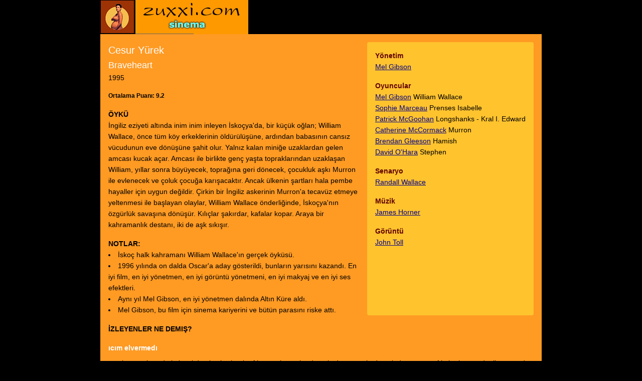

--- FILE ---
content_type: text/html
request_url: https://zuxxi.com/arsiv/sinema/film/218/
body_size: 63954
content:
<!DOCTYPE html><html><head><script async="" src="https://www.googletagmanager.com/gtag/js?id=UA-2326285-1"></script><script>
                        window.dataLayer = window.dataLayer || [];
                        function gtag(){dataLayer.push(arguments);}
                        gtag('js', new Date());
                        gtag('config', 'UA-2326285-1');
                    </script><meta name="viewport" content="width=device-width"/><meta charSet="utf-8"/><title>Cesur Yürek - Braveheart</title><meta name="next-head-count" content="3"/><link rel="preload" href="/_next/static/css/fd64660630ad7333afc1.css" as="style"/><link rel="stylesheet" href="/_next/static/css/fd64660630ad7333afc1.css" data-n-g=""/><link rel="preload" href="/_next/static/css/7a037648b7578e1ce9c8.css" as="style"/><link rel="stylesheet" href="/_next/static/css/7a037648b7578e1ce9c8.css" data-n-p=""/><noscript data-n-css=""></noscript><script defer="" nomodule="" src="/_next/static/chunks/polyfills-a54b4f32bdc1ef890ddd.js"></script><script src="/_next/static/chunks/webpack-ddd010a953737b6e3536.js" defer=""></script><script src="/_next/static/chunks/framework-b97a0ed4f13ff8397343.js" defer=""></script><script src="/_next/static/chunks/main-5320497a0128648000eb.js" defer=""></script><script src="/_next/static/chunks/pages/_app-dfc842aeb18e1439b395.js" defer=""></script><script src="/_next/static/chunks/pages/arsiv/sinema/film/%5Bfilm%5D-193deee3896ed8d24310.js" defer=""></script><script src="/_next/static/c40JGfWnCdVpvNiV70UmK/_buildManifest.js" defer=""></script><script src="/_next/static/c40JGfWnCdVpvNiV70UmK/_ssgManifest.js" defer=""></script></head><body><div id="__next"><div><div class="sinemaWrapper_wrapper__36-8X"><header class="sinemaWrapper_header__owmn5"><div><a href="/"><img src="/images/sinema/anasayfa.gif"/></a></div><div class="sinemaWrapper_sectionBg__3Gxse"><a href="/arsiv/sinema/"><img src="/images/sinema/sinemaana.gif"/></a></div></header><div class="sinemaWrapper_main__1fWdx"><div class="film_layout__2snRC"><div class="film_mainContent__2VKG1"><h1 class="film_title__2XKuV">Cesur Yürek</h1><h2 class="film_orTitle__3fNrl">Braveheart</h2><p>1995</p><p class="film_puan__2LpH0">Ortalama Puanı: <!-- -->9.2</p></div><div class="film_sidebar__343B-"><ul class="film_crew__2aC3P"><li><p class="film_attrTitle__-V2vA">Yönetim</p><ul><li><a href="/arsiv/sinema/kisi/167/">Mel Gibson</a> </li></ul></li><li><p class="film_attrTitle__-V2vA">Oyuncular</p><ul><li><a href="/arsiv/sinema/kisi/167/">Mel Gibson</a> <!-- -->William Wallace</li><li><a href="/arsiv/sinema/kisi/1519/">Sophie Marceau</a> <!-- -->Prenses Isabelle</li><li><a href="/arsiv/sinema/kisi/1520/">Patrick McGoohan</a> <!-- -->Longshanks - Kral I. Edward</li><li><a href="/arsiv/sinema/kisi/33/">Catherine McCormack</a> <!-- -->Murron</li><li><a href="/arsiv/sinema/kisi/1521/">Brendan Gleeson</a> <!-- -->Hamish</li><li><a href="/arsiv/sinema/kisi/1523/">David O&#x27;Hara</a> <!-- -->Stephen</li></ul></li><li><p class="film_attrTitle__-V2vA">Senaryo</p><ul><li><a href="/arsiv/sinema/kisi/1522/">Randall Wallace</a> </li></ul></li><li><p class="film_attrTitle__-V2vA">Müzik</p><ul><li><a href="/arsiv/sinema/kisi/135/">James Horner</a> </li></ul></li><li><p class="film_attrTitle__-V2vA">Görüntü</p><ul><li><a href="/arsiv/sinema/kisi/1321/">John Toll</a> </li></ul></li></ul></div><div class="film_content__2aivR grid"><section><h3 class="film_subtitle__3tHlr">Öykü</h3><div>İngiliz eziyeti altında inim inim inleyen İskoçya&#x27;da, bir küçük oğlan; William Wallace, önce tüm köy erkeklerinin öldürülüşüne, ardından babasının cansız vücudunun eve dönüşüne şahit olur.

Yalnız kalan miniğe uzaklardan gelen amcası kucak açar. Amcası ile birlikte genç yaşta topraklarından uzaklaşan William, yıllar sonra büyüyecek, toprağına geri dönecek, çocukluk aşkı Murron ile evlenecek ve çoluk çocuğa karışacaktır.

Ancak ülkenin şartları hala pembe hayaller için uygun değildir. Çirkin bir İngiliz askerinin Murron&#x27;a tecavüz etmeye yeltenmesi ile başlayan olaylar, William Wallace önderliğinde, İskoçya&#x27;nın özgürlük savaşına dönüşür. Kılıçlar şakırdar, kafalar kopar. Araya bir kahramanlık destanı, iki de aşk sıkışır.</div></section><div><h3 class="film_subtitle__3tHlr">Notlar:</h3><ul class="film_notes__1bvCh"><li>İskoç halk kahramanı William Wallace&#x27;ın gerçek öyküsü.</li><li>1996 yılında on dalda Oscar&#x27;a aday gösterildi, bunların yarısını kazandı. En iyi film, en iyi yönetmen, en iyi görüntü yönetmeni, en iyi makyaj ve en iyi ses efektleri.</li><li>Aynı yıl Mel Gibson, en iyi yönetmen dalında Altın Küre aldı.</li><li>Mel Gibson, bu film için sinema kariyerini ve bütün parasını riske attı. </li></ul></div></div></div><div class="grid"><h3 class="film_subtitle__3tHlr">İzleyenler ne demiş?</h3><ul class="grid"><li><div class="Review_wrapper__zuvGh"><h4 class="Review_title__mNBb7">ıcım elvermedı</h4><div style="white-space:pre-line">yaa bır gun burada kalacakda olsa bırılerı bu fılm ıcın bırseyler demelıydı su ana kadar ızledıgım en ıyı fılmler lıstesınde ılk uc ıcınde en gorkemlı tarıhı fılm ayrıca aslında suresı 4 saat falan ben orjınal kısaltılmamıs halını ızleyebılen sanslı kısılerdenım mel gıbsonun fılmı kısaltırken sureklı agladıgı soylenır eger hala ızlemımıssenız hala kadıkoyde oynadıgını soyler ve gıdıp sınemada ızleyın derım ben</div><div class="Review_rating__2BC3n">Puan: <!-- -->10</div><div><a class="Review_nick__3Xcdt" href="/arsiv/uye/144/">atuan</a></div></div></li><li><div class="Review_wrapper__zuvGh"><h4 class="Review_title__mNBb7">USTUNE FİLM TANIMAM</h4><div style="white-space:pre-line">5 milyar yıllık dunya tarıhındeki en iyi film tam 23 kez seyrettim</div><div class="Review_rating__2BC3n">Puan: <!-- -->10</div><div><a class="Review_nick__3Xcdt" href="/arsiv/uye/7197/">franbjk</a></div></div></li><li><div class="Review_wrapper__zuvGh"><h4 class="Review_title__mNBb7">yaptıım en büyük hata: sinemada seyretmedim</h4><div style="white-space:pre-line">televizyonda serettim. böle bi film yok. seyrettiğim en baba film.</div><div class="Review_rating__2BC3n">Puan: <!-- -->10</div><div><a class="Review_nick__3Xcdt" href="/arsiv/uye/5402/">coolozgur</a></div></div></li><li><div class="Review_wrapper__zuvGh"><h4 class="Review_title__mNBb7">harikulade fakat titanic&#x27;i geçemez</h4><div style="white-space:pre-line">titanic kadar olmasada çok güzeldi.etkisinde bayağı kaldım.tartışmak isteyen fa_arisoy@hotmail.com a gelsin.</div><div class="Review_rating__2BC3n">Puan: <!-- -->10</div><div><a class="Review_nick__3Xcdt" href="/arsiv/uye/15177/">ardaaaa</a></div></div></li><li><div class="Review_wrapper__zuvGh"><h4 class="Review_title__mNBb7">derim ki </h4><div style="white-space:pre-line">7 defa seyrettim ve soundtrackini hala zevkle dinlerim,ya bu film şu ana kadar gelmiş en iyi film desem abartmış olmam heralde dimi..</div><div class="Review_rating__2BC3n">Puan: <!-- -->10</div><div><a class="Review_nick__3Xcdt" href="/arsiv/uye/15442/">jef</a></div></div></li><li><div class="Review_wrapper__zuvGh"><h4 class="Review_title__mNBb7">mükemmel</h4><div style="white-space:pre-line">aslında söylenecek pek bir şey yok tek kelimeyle harika bir film herkes bu filmi izlemeli</div><div class="Review_rating__2BC3n">Puan: <!-- -->10</div><div><a class="Review_nick__3Xcdt" href="/arsiv/uye/17336/">littlebird</a></div></div></li><li><div class="Review_wrapper__zuvGh"><h4 class="Review_title__mNBb7">CTOOOOONG</h4><div style="white-space:pre-line">Kesinlikle seyredin bence de tarihin en iyi filmi. Ardaa arkadasa kafa atmayı borc bılırım</div><div class="Review_rating__2BC3n">Puan: <!-- -->10</div><div><a class="Review_nick__3Xcdt" href="/arsiv/uye/18861/">sewcette</a></div></div></li><li><div class="Review_wrapper__zuvGh"><h4 class="Review_title__mNBb7">bende bende</h4><div style="white-space:pre-line">bende arda arkadaşa arkada kafa atmak istiyorum izin verirsen  zuxxi</div><div class="Review_rating__2BC3n">Puan: <!-- -->10</div><div><a class="Review_nick__3Xcdt" href="/arsiv/uye/7512/">LeonThrilla</a></div></div></li><li><div class="Review_wrapper__zuvGh"><h4 class="Review_title__mNBb7">freedoooooooom!</h4><div style="white-space:pre-line">ben de ardaaa arkadaşa kafa atmak istiyorum.filme gelince tek kelimeyle mükemmel!</div><div class="Review_rating__2BC3n">Puan: <!-- -->10</div><div><a class="Review_nick__3Xcdt" href="/arsiv/uye/19308/">metalheart</a></div></div></li><li><div class="Review_wrapper__zuvGh"><h4 class="Review_title__mNBb7">******100000 VERCEM AMA OLAYIMIZ 10 LA SINIRLANMIŞ***********</h4><div style="white-space:pre-line">bu filmi seyrettikten sonra her filmi bu filmle kıyaslayacaksınız yapmayın etmeyin bu filmi kirletmeyin sinemada 5 kere gittim VCD de 27 kez seyrettim etti 32 o yukarda ki FRANBJK benim zaten</div><div class="Review_rating__2BC3n">Puan: <!-- -->10</div><div><a class="Review_nick__3Xcdt" href="/arsiv/uye/13164/">enigma</a></div></div></li><li><div class="Review_wrapper__zuvGh"><h4 class="Review_title__mNBb7">gerçekten suppper</h4><div style="white-space:pre-line">izlediğim en iyi 3 filmden biri 12 defa seyrettim hala sıkılmadım</div><div class="Review_rating__2BC3n">Puan: <!-- -->10</div><div><a class="Review_nick__3Xcdt" href="/arsiv/uye/21318/">delimemo</a></div></div></li><li><div class="Review_wrapper__zuvGh"><h4 class="Review_title__mNBb7">yok</h4><div style="white-space:pre-line">film hakkında bişey demeye gerek yok gün gibi ortada ben sadece ardaaa arkadaşa düzinelerce kafa atıp gidicem.</div><div class="Review_rating__2BC3n">Puan: <!-- -->10</div><div><a class="Review_nick__3Xcdt" href="/arsiv/uye/21928/">Hades_cr</a></div></div></li><li><div class="Review_wrapper__zuvGh"><h4 class="Review_title__mNBb7">Izledıgım en ıyı fılm</h4><div style="white-space:pre-line">  Bu fılme laf atanı bıcmek lazım dunyanın en ıyı fılmı</div><div class="Review_rating__2BC3n">Puan: <!-- -->10</div><div><a class="Review_nick__3Xcdt" href="/arsiv/uye/22581/">mesendal</a></div></div></li><li><div class="Review_wrapper__zuvGh"><h4 class="Review_title__mNBb7">çok kötü</h4><div style="white-space:pre-line">ultra ilkel
feci halde klişe
uzun ve sıkıcı
hiç zekice değil
bu kadar oskarı ve övgüyü haketmiyor..</div><div class="Review_rating__2BC3n">Puan: <!-- -->6</div><div><a class="Review_nick__3Xcdt" href="/arsiv/uye/19821/">Tiocan</a></div></div></li><li><div class="Review_wrapper__zuvGh"><h4 class="Review_title__mNBb7">Gerçek</h4><div style="white-space:pre-line">Hiç bir filme daha önce burda not verirken heyecanlanmadım,yazdığım yazı üstünde uzun uzun düşünmedim ve yaptığımın da önemli bir iş olduğunu hissetmedim.Ama bu film için bambaşka olmalı sanki her şey ve çünkü hiç bir topluluğa ait olmaktan bu kadar mutlu olmadım(CesurYürek sevenler derneği)ve hiç bir filme sinemada 2 kere gitmedim ve de yalnız(2.sinde izlerken yalnızdım)ve burada yorum yaptığım hiç bir filme 10 tam puan vermedim(hakeden de olmadı ya)ve hayatımda bir filmi bu kadar seven çok insanı da görmedim, göremem... Sanırım gerçeğin sinemaya en yakın olduğu an(son sahnesi)bizi buraya taşıyan köprüdür.</div><div class="Review_rating__2BC3n">Puan: <!-- -->10</div><div><a class="Review_nick__3Xcdt" href="/arsiv/uye/5935/">Scenarist</a></div></div></li><li><div class="Review_wrapper__zuvGh"><h4 class="Review_title__mNBb7">ardaaaa ve tiocan&#x27;a en içten duygularımla kafa atıyorum...</h4><div style="white-space:pre-line">Kamera arkasıyla ilgili bir ayrıntı çok ilginçti. O devasa savaş sahnelerinde bilgisayar efekti minimum düzeyde kullanıldığından çok sayıda yaralanma olmuş hatta bir seferinde çekime ara verilmesine rağmen tarafları ayıramadıklarından polis savaşa müdahale etmiş.İnsanın figüran olası geliyor... </div><div class="Review_rating__2BC3n">Puan: <!-- -->10</div><div><a class="Review_nick__3Xcdt" href="/arsiv/uye/11975/">bost</a></div></div></li><li><div class="Review_wrapper__zuvGh"><h4 class="Review_title__mNBb7">Böööğğğk</h4><div style="white-space:pre-line">Gladiator&#x27;ün yanında halt yemiş.</div><div class="Review_rating__2BC3n">Puan: <!-- -->1</div><div><a class="Review_nick__3Xcdt" href="/arsiv/uye/20328/">WeaponX</a></div></div></li><li><div class="Review_wrapper__zuvGh"><h4 class="Review_title__mNBb7">bu filme kotu diyenin alnini karislarim</h4><div style="white-space:pre-line">alnini karislamaktan daha fazlasini yaparim da neyse... abicim bu film ustune film yoktur yaa tanimam. bu filmotesi biseydir yaa... bu kadar uzun yazmam bile hata puan herseyi anlatir</div><div class="Review_rating__2BC3n">Puan: <!-- -->10</div><div><a class="Review_nick__3Xcdt" href="/arsiv/uye/6887/">Theseus</a></div></div></li><li><div class="Review_wrapper__zuvGh"><h4 class="Review_title__mNBb7">müthiş bir film</h4><div style="white-space:pre-line">bence çok çok güzel bir film.Mel Gibson&#x27;ın en baba rolü bence.4 kez izledim ve halada sıkılmadan izlerim.</div><div class="Review_rating__2BC3n">Puan: <!-- -->10</div><div><a class="Review_nick__3Xcdt" href="/arsiv/uye/14531/">U2</a></div></div></li><li><div class="Review_wrapper__zuvGh"><h4 class="Review_title__mNBb7">abartmışınız arkadaşlar...</h4><div style="white-space:pre-line">bence fena bi film diildi,her ne kadar herkes son sahnesini beğenmiş olsa da bence filmi batıran oydu..yoksa güsel film ben de beendim(lütfen kafa atmayın acıyo:)</div><div class="Review_rating__2BC3n">Puan: <!-- -->6</div><div><a class="Review_nick__3Xcdt" href="/arsiv/uye/18446/">andy</a></div></div></li><li><div class="Review_wrapper__zuvGh"><h4 class="Review_title__mNBb7">Abi güsel fln ama..</h4><div style="white-space:pre-line">Tamam herşey güsel... filmi sıkılmadan saatlerce izleyeibliosun ama o büyük sawaş sahnesinden soora arkada figürannar aralarında şakalaşırken kameraya girmişler! koskocaman 1 film hatası...resillik dis boyu..bi de yönetmen oscarını fln werdiler!ayıp ulan be! :)</div><div class="Review_rating__2BC3n">Puan: <!-- -->7</div><div><a class="Review_nick__3Xcdt" href="/arsiv/uye/19772/">PurP</a></div></div></li><li><div class="Review_wrapper__zuvGh"><h4 class="Review_title__mNBb7">Mükemmel</h4><div style="white-space:pre-line">Mükemmel bir film. İlk defa izliyorum ve bu kadar beğeneceğimi tahmin etmezdim. Bu kadar güzel rol yapılmaz! Adamın gözündeki kini ve bir anda bunun sevgiye dönüşmesini anlayabiliyorsunuz. Muhteşemmiş gerçekten. Birde söylemeden geçemeyeceğim; bu filme 1 veren arkadaş.. göz var nizam var, 1: Çok çok kötü, rezalet, kusmak istedim anlamına geliyor. Bu çok ağır bir puan, sanırım marjinallik olsun filmin ortalaması düşsün diye verilmiş. Yada arkadaş hayatında film izlememiş. Acımasız olmayın, bol puanda vermeyin, ama en önemlisi salaklaşmayın arkadaşlar...</div><div class="Review_rating__2BC3n">Puan: <!-- -->9</div><div><a class="Review_nick__3Xcdt" href="/arsiv/uye/394/">igor</a></div></div></li><li><div class="Review_wrapper__zuvGh"><h4 class="Review_title__mNBb7">zuxxi 10 puandan yukarı yokmu ya</h4><div style="white-space:pre-line">abi ben bu filmi tam olarak abartmadan elli defa izledim. böyle bir film varmı ya dünyanın gelmiş geçmiş en iyi filmi valla </div><div class="Review_rating__2BC3n">Puan: <!-- -->10</div><div><a class="Review_nick__3Xcdt" href="/arsiv/uye/23211/">paramparca</a></div></div></li><li><div class="Review_wrapper__zuvGh"><h4 class="Review_title__mNBb7">etkilenio insan</h4><div style="white-space:pre-line">valla şindi; seyredenin kah tüyleri diken diken olyo ,kah boğazı düümlenio ,ayrıca da -bu türe göre ilgiç bi durum- akıllara kazınıyo 
-silinmemecesine-, rüyaya giriyo. Kalite var ,görüntü var, oyunculuk var. Mel Gibson a da teşekkür etmek ve saygı duymak gerekli...</div><div class="Review_rating__2BC3n">Puan: <!-- -->10</div><div><a class="Review_nick__3Xcdt" href="/arsiv/uye/24564/">gimilmarduk</a></div></div></li><li><div class="Review_wrapper__zuvGh"><h4 class="Review_title__mNBb7">muhteşem</h4><div style="white-space:pre-line">bugüne dek her izlediimde beni bu kadar duygulandıran bi film çıkmadı. anlamlıdır benim için,herkes izlesin bence. -27.10.00-</div><div class="Review_rating__2BC3n">Puan: <!-- -->10</div><div><a class="Review_nick__3Xcdt" href="/arsiv/uye/2936/">Iris</a></div></div></li><li><div class="Review_wrapper__zuvGh"><h4 class="Review_title__mNBb7">ALEMİN EN İYİSİ</h4><div style="white-space:pre-line">BU filmi kötüliyenleri sadece kınıyorum bu dünya tarihinde bundan güzel bir film olamaz bu filmi beğenmiyenlerin kesin salak olduğundan eminimmmmmm
bu filme 10 10 10 10 10 10</div><div class="Review_rating__2BC3n">Puan: <!-- -->10</div><div><a class="Review_nick__3Xcdt" href="/arsiv/uye/8174/">ribosome</a></div></div></li><li><div class="Review_wrapper__zuvGh"><h4 class="Review_title__mNBb7">mukemmel</h4><div style="white-space:pre-line">daha ne dıyım super bı fılm gercekten devamlı ızleyıpte hıc sıkılmayacıgınız bı fılm..

fılmın vızyonda kalma suresıde zaten ne kadar muhtesem oldugunu acıklıyo ama kesınlıkle turkce ızlemeyın derım..</div><div class="Review_rating__2BC3n">Puan: <!-- -->10</div><div><a class="Review_nick__3Xcdt" href="/arsiv/uye/12849/">SilverQueeN</a></div></div></li><li><div class="Review_wrapper__zuvGh"><h4 class="Review_title__mNBb7">aşmiiiş</h4><div style="white-space:pre-line">çok güsel bi film di walla bn çok beğendiim 10 defa fln izlemişimdiirrr </div><div class="Review_rating__2BC3n">Puan: <!-- -->10</div><div><a class="Review_nick__3Xcdt" href="/arsiv/uye/26259/">kkeezzbbaann</a></div></div></li><li><div class="Review_wrapper__zuvGh"><h4 class="Review_title__mNBb7">Fazla Söze Gerek yok</h4><div style="white-space:pre-line">O kadar müthiş o kadar harika bir flimki ne desem hangi övücü sözleri kullansam yetmez........</div><div class="Review_rating__2BC3n">Puan: <!-- -->10</div><div><a class="Review_nick__3Xcdt" href="/arsiv/uye/18071/">Raistlin_</a></div></div></li><li><div class="Review_wrapper__zuvGh"><h4 class="Review_title__mNBb7">Herkesin 1 numaralı filmi!</h4><div style="white-space:pre-line">Cesur Yürek benim ve sanırım onbinlerce insanın en sevdiği filmdir. Sanırım 8 kez izledim, şimdi yayınlansa yine izlerim. Gladyatör, Jeanne Darc ve hatta Vatansever bu filmden esinlenerek yapıldı. O yüzden kimse bu filmler i Cesur Yürek&quot;l e karşılaştırmasın. Mel Gibson bütün servetini bu filme feda etmekle o kadar iyi bir hareket yapmış ki, şu anda n çok kazanan aktörler arasında. Bu filmden daha iyi bir film henüz yapılmadı ve de yapılması çok zor!Ve ben bu filmi beğenmeyenlerin aklından şüphe ederim. Verilebilecek en yüksek puanın 10 olması ne kötü????</div><div class="Review_rating__2BC3n">Puan: <!-- -->10</div><div><a class="Review_nick__3Xcdt" href="/arsiv/uye/4392/">real dance</a></div></div></li><li><div class="Review_wrapper__zuvGh"><h4 class="Review_title__mNBb7">freedooooooom</h4><div style="white-space:pre-line">ilk defa bir filme sinemada iki kere gittim ayrıca toplamda 10 kere seyrettim televizyonda bidaha verseler gene seyrederim gordüğüm en güzel film titanic ve gladyatör yanından bile gecemez kotuluyenlere (ozellikle 1 verene) kafa atmak istiyorum</div><div class="Review_rating__2BC3n">Puan: <!-- -->10</div><div><a class="Review_nick__3Xcdt" href="/arsiv/uye/30378/">Necrom</a></div></div></li><li><div class="Review_wrapper__zuvGh"><h4 class="Review_title__mNBb7">Hayatımda izlediğim en güzel film.</h4><div style="white-space:pre-line">Sürekli bahsedilen konuşulan filmlere gitmeme kararı almışımdır. Örneğin Taytaniğe gitmicem dedim ve gitmedim. İzlemicem de. Bu filme de gitmicem dedim. Hay ben kafamı... 102. haftada gittim ve ondan sonra 3 defa daha gittim ve 10 kere de vcd de izledim. Hala da izlerim. Final sahnesinde batırmışlar diyen arkadaşa uçan tekmelerimi sunarım. Filmin en güzel sahnesiydi o be.
İşte o kadar</div><div class="Review_rating__2BC3n">Puan: <!-- -->10</div><div><a class="Review_nick__3Xcdt" href="/arsiv/uye/7864/">sideview</a></div></div></li><li><div class="Review_wrapper__zuvGh"><h4 class="Review_title__mNBb7">THaT&#x27;s iT !!!</h4><div style="white-space:pre-line">[PurP andy WeaponX Tiocan] Arkada$Lar ßeLkiM anlamas diE ; türkçesinide yazıyım. 
Olay ßuduR aßiJiM ... ßeLki ßen diğer arKada$Larım gißi 10Larca keS isLemedim amA ; HayaTıM ßoyuNca isLediiM en güseL 3 fiLmdeN ßiri ... ( 1. The Devil&#x27;s Advocate ; 2. Heat ; 3. Braveheart )

[PurP andy WeaponX Tiocan]  -- kulaK memenizi ısırırım ; akıLLı oLuN ; doğrU tüsKün puaN veriN ... 

See&#x27;ya aLL ... :-)</div><div class="Review_rating__2BC3n">Puan: <!-- -->10</div><div><a class="Review_nick__3Xcdt" href="/arsiv/uye/164/">TheocracY</a></div></div></li><li><div class="Review_wrapper__zuvGh"><h4 class="Review_title__mNBb7">Her insan ölür ama bazıları yaşamaz bile .......</h4><div style="white-space:pre-line">arkadaşlar üzüldüm, umarım bu filmin biraz eski olmasından kaynaklanıyordur. eyes wides shut, matrix ve fight clup gibi gilmlere destan yazan arkadaşlar maalesef bunun gibi bir film için kaç defa izlediğini yazmışlar, sanki sizlerin kaç defa izlediği benim için bir ölçü.
  braveheart, benim sinemada ilk izlediğim film olma özelliğini taşıyor, sinemanın büyüsü o zamandan beri içimi kapladı, ama cenneti gören dünya ile tatmin olurmu  o zamandan beri sinemalarda beni o kadar etkileyecek başka bir filme rastlamadım maalesef.
 aşkı, fedakarlığı,inancı, savaşın bütün dehşetini bir arada barındırıp bu kadar iyi anlatan başka bir film  varmı. tarihimiz bunun gibi onlarca olayla dolu ama maalesef bunu yönetecek oynayacak mel gibsonlarımız yok</div><div class="Review_rating__2BC3n">Puan: <!-- -->10</div><div><a class="Review_nick__3Xcdt" href="/arsiv/uye/5185/">arseen</a></div></div></li><li><div class="Review_wrapper__zuvGh"><h4 class="Review_title__mNBb7">cesur yorum </h4><div style="white-space:pre-line">Bende izledim 2 defa ama sizin abarttığınız kadar da etkilenmedim. Neyse benim asıl bunu yazmamdaki sebep bu filmin Gladyatör den çok üstün olduğunu söyleyenler. Hatta bir arkadaşın Gladyatör&#x27;ün bu filmden esinlenerek yapıldığını söylemesi. Bunu neye göre söylüyon sevgili arkadaşım!. O zaman Braveheart&#x27;ta Kara Murat&#x27;tan esinlenerek yapıldı.. yani bir film den önce onun konusuna benzer bir film çekildi diye diğer filmler hep onun kopyasımı oluyor.  
   Bir filmi çok sevmiş olabilirsiniz ama illa ki onun üstüne çıkıp bir başkasına çamur atmaya gerek yok hele bu Gladyatör ise...
   Gladyotör benim için bu filmden çok daha önemli o kadar efekt kullanılmasına rağmen bunlar hiç göze batmıyor  kendimi o devir de hissediyorum üstelik son derece entellektüel bir film ama bunları Braveheart ta bulamadım
  ayrıca bence en güzel Mel Gibson filmi &#x27;Yüzü Olmayan Adam&#x27; dır
Gladyaröre taş atanlara verdiğim puan :1
filme ise</div><div class="Review_rating__2BC3n">Puan: <!-- -->7</div><div><a class="Review_nick__3Xcdt" href="/arsiv/uye/19720/">svscen</a></div></div></li><li><div class="Review_wrapper__zuvGh"><h4 class="Review_title__mNBb7">Delikanli Filmi...</h4><div style="white-space:pre-line">Erkek adamin filmi bu filim, Dermisim, Falan olduk, gibi unlemler kullanan kisilerin filmi degil sizin anlayacaginiz...
Benim gordugum en guzel kiz disindaki hemen hemen herseyden daha guzel....</div><div class="Review_rating__2BC3n">Puan: <!-- -->10</div><div><a class="Review_nick__3Xcdt" href="/arsiv/uye/29499/">Lagos</a></div></div></li><li><div class="Review_wrapper__zuvGh"><h4 class="Review_title__mNBb7">10 puan</h4><div style="white-space:pre-line">freedooom</div><div class="Review_rating__2BC3n">Puan: <!-- -->10</div><div><a class="Review_nick__3Xcdt" href="/arsiv/uye/31309/">hsb</a></div></div></li><li><div class="Review_wrapper__zuvGh"><h4 class="Review_title__mNBb7">Every man dies, But not every man really lives...</h4><div style="white-space:pre-line">Daha ne denir ki...</div><div class="Review_rating__2BC3n">Puan: <!-- -->10</div><div><a class="Review_nick__3Xcdt" href="/arsiv/uye/16426/">CaVéMaN</a></div></div></li><li><div class="Review_wrapper__zuvGh"><h4 class="Review_title__mNBb7">bu ne beeehhh???</h4><div style="white-space:pre-line">tamam film kötü deildi,guseldi de bu kadar abartacak, yerlere goklere sığdıramayacak kadar da bi sey yoktu yani..iyi bi film o kadar... utanmasalar gelmiş geçmiş en iyi film diyecekler... töbe töbe.... (ortalama hakettiğinden fazla olduğu için 1 verdim..)</div><div class="Review_rating__2BC3n">Puan: <!-- -->1</div><div><a class="Review_nick__3Xcdt" href="/arsiv/uye/27387/">duke23</a></div></div></li><li><div class="Review_wrapper__zuvGh"><h4 class="Review_title__mNBb7">Anlatacak özüm yok...</h4><div style="white-space:pre-line">Hayatım da izlediğim en güzel filmdi gerçekten.Her izleyişimde tekrar tekrar ağlarım var mı lan böyle bir destan.Yazacak özüm yok bu film için inan olsun tek kelimeyle muhteşem.O mel gibson denilen adamı bi bulsam önünde yerlere kadan eğilecem.Wallaha.</div><div class="Review_rating__2BC3n">Puan: <!-- -->10</div><div><a class="Review_nick__3Xcdt" href="/arsiv/uye/33999/">Hırpani</a></div></div></li><li><div class="Review_wrapper__zuvGh"><h4 class="Review_title__mNBb7">Film gibi film olmuş ve Mel gibson olaya son noktayı koymuş</h4><div style="white-space:pre-line">Ben bu filmi ilk vizyona girdiğinde izlemiştim ve sonraki ve sonraki hafta.Bu benim kendi zevkim ama böyle bir filmi bir kere izleyipte&#x27;tamam güzel filmdi &#x27;10&#x27;luk filmdi demek ve bunun üzerine yorum yapmak bana göre değil.Ben filmi o dönemde izlediğimde ve arkadaşlarıma gitmeleri için baskı yaptığımda herkese en az 7 oskar alacak bir filmi kaçırmayın demiştim.Film bir kere izlenecek bir film değil bu bir şaheser her yönüyle zekice, insani ve vizyonu mükemmel. Böyle bir filmi izleyipte ki CESUR YÜREK ayrı bir katagori 1&#x27;den 5&#x27;e kadar puan veren herkese bir sözüm var. Filmlerin ilk seanslarına gitmeyinde sinemadan anlayanlara yer kalsın.İyi Seyirler</div><div class="Review_rating__2BC3n">Puan: <!-- -->10</div><div><a class="Review_nick__3Xcdt" href="/arsiv/uye/6989/">MOYA</a></div></div></li><li><div class="Review_wrapper__zuvGh"><h4 class="Review_title__mNBb7">Tek kelime</h4><div style="white-space:pre-line">!FİLM!
</div><div class="Review_rating__2BC3n">Puan: <!-- -->10</div><div><a class="Review_nick__3Xcdt" href="/arsiv/uye/35803/">...................</a></div></div></li><li><div class="Review_wrapper__zuvGh"><h4 class="Review_title__mNBb7">harika bir film</h4><div style="white-space:pre-line">mutlaka izleyin</div><div class="Review_rating__2BC3n">Puan: <!-- -->10</div><div><a class="Review_nick__3Xcdt" href="/arsiv/uye/30340/">--------</a></div></div></li><li><div class="Review_wrapper__zuvGh"><h4 class="Review_title__mNBb7">en iyilerden</h4><div style="white-space:pre-line">sinema tarihindeki en iyi 10 filmden biri. bence en iyisi. matrix ve titanic ondan sonra geliyor.filmi türkçeye çevirince iyi olmamış. freeedoooommm! yerine ööözgürlüüüük! hiç gitmiyor, büyüyü bozuyor. bu filmde sophia çok hoştu, hepsi çok iyi. kaç defa izlerseniz izleyin, bir daha izleyebilirsiniz. b.ktan filmlere 7- 8 puan veriyorlar, buna 10 vermeyen bi daha yorum yapmasın...</div><div class="Review_rating__2BC3n">Puan: <!-- -->10</div><div><a class="Review_nick__3Xcdt" href="/arsiv/uye/36417/">ayew</a></div></div></li><li><div class="Review_wrapper__zuvGh"><h4 class="Review_title__mNBb7">!!! DAHA       güzeli       YAPILAMAZ !!!</h4><div style="white-space:pre-line">Dünyada bu filmden daha güzel bir film hiç bir zaman ama hiçbir zaman gelmeyecek... 
İnsanüstü bir eser...
Yönetmenlikten,
 oyunculuğa,
 müziğinden,
 kurgusuna,
 kıyafetlere,
kamera açılarına,
bir tek bu filme has ses efeklerine
10...
Savaşların o gerçekçiliği de apayrı... 
(Mesela Gladyatör&#x27;deki gibi karambol yapmamışlar,
harbi harbi geçiriyorlar)...
***************************************************
bu filme 10 verip başka bir filme de 10 vermek haksızlık olur.matrix hariç..       
***************************************************
( kaç defa çıksın yine izleyecem.
bu arada gladyatör izlediğim en iyi 2. film.
Ama hiçbir zaman 1 puan verme gibi bi .bneliği yapmam yani.
Bu filme 9 puan aşağısını verenler ya filmi sinemada izlememişler 
ya da hafif bir eziklik söz konusu...</div><div class="Review_rating__2BC3n">Puan: <!-- -->10</div><div><a class="Review_nick__3Xcdt" href="/arsiv/uye/37045/">Mr. Endırsın</a></div></div></li><li><div class="Review_wrapper__zuvGh"><h4 class="Review_title__mNBb7">Çok etkileyici..</h4><div style="white-space:pre-line">Bundan daha iyisini görmedim duymadım.. 10 buna yakışmayacakta hangisine yakışacak??</div><div class="Review_rating__2BC3n">Puan: <!-- -->10</div><div><a class="Review_nick__3Xcdt" href="/arsiv/uye/24401/">cavalry07</a></div></div></li><li><div class="Review_wrapper__zuvGh"><h4 class="Review_title__mNBb7">Mavilim Mavişelim</h4><div style="white-space:pre-line">Olaya şu yönden bakıcam, Malkoçoğlu, Kara Murat Fatih&#x27;in fedaisi, Sezercik Aslan Parçası (pardon lan bu yoktu) gibi kahramanlık gösterileri sergilenen filmlerimizden utanç duymamızı sağladığı için puan kırmalıyız. Yanlış düşünüyorsam kafama vurun, &quot;aynısını biz niye yapmıyoruz ya&quot; dedirten bir filmdi, Mel abimize olan hayranlığımı perçinleyen bir şaheserdi diyebilirim. 1 puan kırıcam yukardaki olaydan ötürü...

Küçük çocukları savaş sahnelerinden uzak tutunuz, benim bile içim kalktı, kusucaktım cebime...</div><div class="Review_rating__2BC3n">Puan: <!-- -->7</div><div><a class="Review_nick__3Xcdt" href="/arsiv/uye/37162/">sTuTTeR</a></div></div></li><li><div class="Review_wrapper__zuvGh"><h4 class="Review_title__mNBb7">Of ki ne of! (2)</h4><div style="white-space:pre-line">Ulan bu ne biçim iştir? Yine ertesi güne mukavemet sınavı, yine akşama misler gibi bir film. Anlamadım gitti yaw. 

Ama yok abicim, bu sefer hiç kaçmaz. Yemişim mukavemeti de, Castigliano&#x27;yu da, Bredd Kanunu&#x27;nu da. Seyrederim akşama ben bu filmi...</div><div class="Review_rating__2BC3n">Puan: <!-- -->8</div><div><a class="Review_nick__3Xcdt" href="/arsiv/uye/34127/">Affedilmeyen</a></div></div></li><li><div class="Review_wrapper__zuvGh"><h4 class="Review_title__mNBb7">Cesssur Yürek</h4><div style="white-space:pre-line">Ben aslında birçok açıdan kendime benzetiyorum William Wallace&#x27;ı.
Bende çok iyi dövüşürüm, bende kahraman ruhluyumdur. Liderlik vasıflarına sahibim. Gözüm karardığı zaman benim için intikam namına kan dökmek mübahtır, hatta sevaptır. Savaş yaşayamadım ama maçlarda filan suratımı tuttuğum takımın renkleriyle süslerim. Bakışlarım delicidir (arkadaşlar beni Julio İglesias&#x27;a benzetir, bence daha çok Enrikoya benziyorum).

Bence de ingilizler ırsiyet icabı ibnetordur. Maç için buraya gelip kıçlarını açtıklarında farkettim ben bunu. O anda ateşe veresim geldi otobüslerini...
Özellikle prensleri benim gibi erkeklik timsallerinin, John Wayne muadillerinin yanında kıvrak ve yılışıktır bu habis milletin.
Sadece prenslerinin ibneliğini aleme göstermek için kırkı çıkmamış rahmetli karımı düşünerek Fransız dilberleriyle sevişirim.
İdam sehpasında işkence görürken götüm tutuşmaz, tutuşsada gelecekte filmimi çekenler tutuşmamış gibi gösterir, karizmam sarsılmaz.

Bu kadar çok ortak yanım olan bir adamın hikayesini izlerken ruhuma ayna tutulmuş gibi hissettim,&quot;işte sanat böyle birşey!&quot; dedim,filmden çıkar çıkmaz &quot;oooeeeeyyhtt,hayatım boyunca izlediğim en güzel film,böylesi görülmedi!&quot; diye çığırdım...</div><div class="Review_rating__2BC3n">Puan: <!-- -->6</div><div><a class="Review_nick__3Xcdt" href="/arsiv/uye/32629/">Kedü</a></div></div></li><li><div class="Review_wrapper__zuvGh"><h4 class="Review_title__mNBb7">Izledigim en guzel film (en iyi degil)</h4><div style="white-space:pre-line">95 senesi icerisinde bu film vizyonumuza girdiginde, &quot;lan malkocoglu iste&quot; diyerek, robin hood ayarinda bir film onyargisi ile filme itibar etmemis, yuz vermemistim.

Aradan seneler gecti, dost meclislerinde sinema konusuldugunda &quot;breyvhart superdi, hiperdi, bize gelin de bu hafta sonu izleyelim&quot; diye laf dolastikca filme karsi iyiden iyiye bilenmeye basladim.

&quot;Kimdi bu breyvhart? ve karaorkun agizlariyla, yoz iskoc milliyetciligi, seviyesiz ingiliz dusmanligi ile bizden ne istiyordu?&quot;

Bir yandan filmin igrenc olduguna emindim, bir yandan da &quot;bu kadar nefret ediyorum, izleyeyim de tam olsun&quot; diyordum. Nihayet gunlerden bir gun, bir grup arkadas &quot;olm breyvharti izleyelim lan yine gelmis kadikoye&quot; dedi.  Anuna koduum filmi nasil oluyordu da 2 sene sonra yine gelebiliyordu? Betty Blue&#x27; nun rekorunu kiran bu yapimi izlemeliydim. Arkadas grubuna katildim, girdim sinemaya. &quot;Tarkan/ cuneyt arkin/ bizans/ turk filmi&quot; cumlelerini kafamdan gecirip, film aleyhinde sayip soveceklerimin hesabini yaparken film basladi. Sonrasini unuttum. Film oldugunu unuttugum Braveheart bittiginde, koltuga gomulmus &quot;lan nasil biter?&quot; dedigimi hatirliyorum.

O kadar aleyhte delil toplayacak, filmin icigini cicigini tespit edecek birisi olarak filme kendimi kaptirmis, film namina bile bi halt hatirlamiyordum. Ustune ustluk sallak mallak olmus, soylenenleri yasananlari da unutamiyordum.

Arkadaslar sordular:

&quot;Nasil film abi?&quot;

&quot;Hayatimda izledigim en guzel film&quot; diyebildim.

Aradan seneler gecti, yuzlerce kez izledikten, o kisa sureli hayatima &quot;klasik&quot; namina binlerce film girdikten sonra hala &quot;hayatimda izledigim en guzel film&quot; diyebiliyorsam, bunda bir mucize olmalidir.

Oyunculugu, muzigi, soylemi, kurgusu, burgusu ile bu film beni neremden yakaladiysa hala birakmadi. 

Ne ingiliz/iskoc itlafinin tarihi konteksi, ne savasin vahseti, ne de bir baska sey bu filme olan sevgime golge dusuremedi. 

Ayrica zuxxi demisti sanirim,  murron gibi gulen bir kiza kim asik olmaz?

ben olurum.</div><div class="Review_rating__2BC3n">Puan: <!-- -->10</div><div><a class="Review_nick__3Xcdt" href="/arsiv/uye/16/">Cornholio</a></div></div></li><li><div class="Review_wrapper__zuvGh"><h4 class="Review_title__mNBb7">boylesi bir daha gelmeyecek</h4><div style="white-space:pre-line">bu filmde kullanilan teknikler sonraki filmlerde kullanilmadi.
sadece bu filme has bir gercekcilik ve bir etkileyicilik var. bu filme 10 verip baska filmlere 10 vermek haksizlik o yuzden sadece bu filme 10 veriyorum, 
cornholio gibi yorumlarini severek okudugum (sinema goruslerimiz fazla benzer olmasada -fight club haric-) birinin bu film icin bu kadar guzel seyler yazmasida ayri.bu filmin ortalamasini yukseltmek icin ikinci bir uyelik aldim bu arada...</div><div class="Review_rating__2BC3n">Puan: <!-- -->10</div><div><a class="Review_nick__3Xcdt" href="/arsiv/uye/40861/">saykomatrix</a></div></div></li><li><div class="Review_wrapper__zuvGh"><h4 class="Review_title__mNBb7">Yaktın bizi Mel abi!:)</h4><div style="white-space:pre-line">Başlıktan da anlaşılacağı gibi, be &quot;mel olsun da çamurdan olsun&quot; diyenler kategorisine giriyorum heralde. MY favourite actor olmasından dolayı, pek de objektif olamayabilrim, fakat bu gecede izlersem bu filmi 13. kez izlemiş bulunacağım için kusma noktasına geldiğimi söyleyebilirim. Neyse gelelim filme, abimiz tüm heybetini konuşturmak suretiyle karizmayı çizdirmemek için canla başla didinen (idealist de denebilir) bir scottishi canlandırıyor. SEs, görüntü, kurgu, senaryo, herbişeyi mükemmelos, iç gıcıklayan film olmuş
Kısaca katıksız aşklarla katıksız ekmeklerin yıvıştıgı, sezgisel büngelemlerinse kütumsal edimlerle budgulardan çıkımsandığı duygu ve şiddet yüklü bir başyapıt olmuş. Umarım anlatabilmişimdir (ayrıca CenkErdemeThanx):))))</div><div class="Review_rating__2BC3n">Puan: <!-- -->10</div><div><a class="Review_nick__3Xcdt" href="/arsiv/uye/40357/">muse2</a></div></div></li><li><div class="Review_wrapper__zuvGh"><h4 class="Review_title__mNBb7">NEDEN  !?\*/*?!</h4><div style="white-space:pre-line">bu filmi sevmekten niye bikamiyorum !?!</div><div class="Review_rating__2BC3n">Puan: <!-- -->10</div><div><a class="Review_nick__3Xcdt" href="/arsiv/uye/9728/">L-I-F-E</a></div></div></li><li><div class="Review_wrapper__zuvGh"><h4 class="Review_title__mNBb7">On</h4><div style="white-space:pre-line">Seyretmediysen mutlaka seyret, seyrettiysen zaten seyredeceksin.</div><div class="Review_rating__2BC3n">Puan: <!-- -->10</div><div><a class="Review_nick__3Xcdt" href="/arsiv/uye/40557/">KoMTaN</a></div></div></li></ul></div></div><footer class="sinemaWrapper_footer__31iT7"><p>Kadayıf olmuşların sitesi</p><p>zuxxi.com</p></footer></div></div></div><script id="__NEXT_DATA__" type="application/json">{"props":{"pageProps":{"film":{"filmid":"218","ad":"Cesur Yürek","orjad":"Braveheart","oyku":"İngiliz eziyeti altında inim inim inleyen İskoçya'da, bir küçük oğlan; William Wallace, önce tüm köy erkeklerinin öldürülüşüne, ardından babasının cansız vücudunun eve dönüşüne şahit olur.\r\n\r\nYalnız kalan miniğe uzaklardan gelen amcası kucak açar. Amcası ile birlikte genç yaşta topraklarından uzaklaşan William, yıllar sonra büyüyecek, toprağına geri dönecek, çocukluk aşkı Murron ile evlenecek ve çoluk çocuğa karışacaktır.\r\n\r\nAncak ülkenin şartları hala pembe hayaller için uygun değildir. Çirkin bir İngiliz askerinin Murron'a tecavüz etmeye yeltenmesi ile başlayan olaylar, William Wallace önderliğinde, İskoçya'nın özgürlük savaşına dönüşür. Kılıçlar şakırdar, kafalar kopar. Araya bir kahramanlık destanı, iki de aşk sıkışır.","notlar":"İskoç halk kahramanı William Wallace'ın gerçek öyküsü.\r\n1996 yılında on dalda Oscar'a aday gösterildi, bunların yarısını kazandı. En iyi film, en iyi yönetmen, en iyi görüntü yönetmeni, en iyi makyaj ve en iyi ses efektleri.\r\nAynı yıl Mel Gibson, en iyi yönetmen dalında Altın Küre aldı.\r\nMel Gibson, bu film için sinema kariyerini ve bütün parasını riske attı. ","yil":"1995"},"reviews":[{"yorumid":"2763","baslik":"ıcım elvermedı","yorum":"yaa bır gun burada kalacakda olsa bırılerı bu fılm ıcın bırseyler demelıydı su ana kadar ızledıgım en ıyı fılmler lıstesınde ılk uc ıcınde en gorkemlı tarıhı fılm ayrıca aslında suresı 4 saat falan ben orjınal kısaltılmamıs halını ızleyebılen sanslı kısılerdenım mel gıbsonun fılmı kısaltırken sureklı agladıgı soylenır eger hala ızlemımıssenız hala kadıkoyde oynadıgını soyler ve gıdıp sınemada ızleyın derım ben","uyed":"144","okumasin":0,"nick":"atuan","puan":"10"},{"yorumid":"2784","baslik":"USTUNE FİLM TANIMAM","yorum":"5 milyar yıllık dunya tarıhındeki en iyi film tam 23 kez seyrettim","uyed":"7197","okumasin":0,"nick":"franbjk","puan":"10"},{"yorumid":"5640","baslik":"yaptıım en büyük hata: sinemada seyretmedim","yorum":"televizyonda serettim. böle bi film yok. seyrettiğim en baba film.","uyed":"5402","okumasin":0,"nick":"coolozgur","puan":"10"},{"yorumid":"6632","baslik":"harikulade fakat titanic'i geçemez","yorum":"titanic kadar olmasada çok güzeldi.etkisinde bayağı kaldım.tartışmak isteyen fa_arisoy@hotmail.com a gelsin.","uyed":"15177","okumasin":0,"nick":"ardaaaa","puan":"10"},{"yorumid":"7067","baslik":"derim ki ","yorum":"7 defa seyrettim ve soundtrackini hala zevkle dinlerim,ya bu film şu ana kadar gelmiş en iyi film desem abartmış olmam heralde dimi..","uyed":"15442","okumasin":0,"nick":"jef","puan":"10"},{"yorumid":"7400","baslik":"mükemmel","yorum":"aslında söylenecek pek bir şey yok tek kelimeyle harika bir film herkes bu filmi izlemeli","uyed":"17336","okumasin":0,"nick":"littlebird","puan":"10"},{"yorumid":"8084","baslik":"CTOOOOONG","yorum":"Kesinlikle seyredin bence de tarihin en iyi filmi. Ardaa arkadasa kafa atmayı borc bılırım","uyed":"18861","okumasin":0,"nick":"sewcette","puan":"10"},{"yorumid":"8118","baslik":"bende bende","yorum":"bende arda arkadaşa arkada kafa atmak istiyorum izin verirsen  zuxxi","uyed":"7512","okumasin":0,"nick":"LeonThrilla","puan":"10"},{"yorumid":"8267","baslik":"freedoooooooom!","yorum":"ben de ardaaa arkadaşa kafa atmak istiyorum.filme gelince tek kelimeyle mükemmel!","uyed":"19308","okumasin":0,"nick":"metalheart","puan":"10"},{"yorumid":"8989","baslik":"******100000 VERCEM AMA OLAYIMIZ 10 LA SINIRLANMIŞ***********","yorum":"bu filmi seyrettikten sonra her filmi bu filmle kıyaslayacaksınız yapmayın etmeyin bu filmi kirletmeyin sinemada 5 kere gittim VCD de 27 kez seyrettim etti 32 o yukarda ki FRANBJK benim zaten","uyed":"13164","okumasin":0,"nick":"enigma","puan":"10"},{"yorumid":"9044","baslik":"gerçekten suppper","yorum":"izlediğim en iyi 3 filmden biri 12 defa seyrettim hala sıkılmadım","uyed":"21318","okumasin":0,"nick":"delimemo","puan":"10"},{"yorumid":"9293","baslik":"yok","yorum":"film hakkında bişey demeye gerek yok gün gibi ortada ben sadece ardaaa arkadaşa düzinelerce kafa atıp gidicem.","uyed":"21928","okumasin":0,"nick":"Hades_cr","puan":"10"},{"yorumid":"9446","baslik":"Izledıgım en ıyı fılm","yorum":"  Bu fılme laf atanı bıcmek lazım dunyanın en ıyı fılmı","uyed":"22581","okumasin":0,"nick":"mesendal","puan":"10"},{"yorumid":"10291","baslik":"çok kötü","yorum":"ultra ilkel\r\nfeci halde klişe\r\nuzun ve sıkıcı\r\nhiç zekice değil\r\nbu kadar oskarı ve övgüyü haketmiyor..","uyed":"19821","okumasin":0,"nick":"Tiocan","puan":"6"},{"yorumid":"10326","baslik":"Gerçek","yorum":"Hiç bir filme daha önce burda not verirken heyecanlanmadım,yazdığım yazı üstünde uzun uzun düşünmedim ve yaptığımın da önemli bir iş olduğunu hissetmedim.Ama bu film için bambaşka olmalı sanki her şey ve çünkü hiç bir topluluğa ait olmaktan bu kadar mutlu olmadım(CesurYürek sevenler derneği)ve hiç bir filme sinemada 2 kere gitmedim ve de yalnız(2.sinde izlerken yalnızdım)ve burada yorum yaptığım hiç bir filme 10 tam puan vermedim(hakeden de olmadı ya)ve hayatımda bir filmi bu kadar seven çok insanı da görmedim, göremem... Sanırım gerçeğin sinemaya en yakın olduğu an(son sahnesi)bizi buraya taşıyan köprüdür.","uyed":"5935","okumasin":0,"nick":"Scenarist","puan":"10"},{"yorumid":"10329","baslik":"ardaaaa ve tiocan'a en içten duygularımla kafa atıyorum...","yorum":"Kamera arkasıyla ilgili bir ayrıntı çok ilginçti. O devasa savaş sahnelerinde bilgisayar efekti minimum düzeyde kullanıldığından çok sayıda yaralanma olmuş hatta bir seferinde çekime ara verilmesine rağmen tarafları ayıramadıklarından polis savaşa müdahale etmiş.İnsanın figüran olası geliyor... ","uyed":"11975","okumasin":0,"nick":"bost","puan":"10"},{"yorumid":"10332","baslik":"Böööğğğk","yorum":"Gladiator'ün yanında halt yemiş.","uyed":"20328","okumasin":0,"nick":"WeaponX","puan":"1"},{"yorumid":"10337","baslik":"bu filme kotu diyenin alnini karislarim","yorum":"alnini karislamaktan daha fazlasini yaparim da neyse... abicim bu film ustune film yoktur yaa tanimam. bu filmotesi biseydir yaa... bu kadar uzun yazmam bile hata puan herseyi anlatir","uyed":"6887","okumasin":0,"nick":"Theseus","puan":"10"},{"yorumid":"10340","baslik":"müthiş bir film","yorum":"bence çok çok güzel bir film.Mel Gibson'ın en baba rolü bence.4 kez izledim ve halada sıkılmadan izlerim.","uyed":"14531","okumasin":0,"nick":"U2","puan":"10"},{"yorumid":"10341","baslik":"abartmışınız arkadaşlar...","yorum":"bence fena bi film diildi,her ne kadar herkes son sahnesini beğenmiş olsa da bence filmi batıran oydu..yoksa güsel film ben de beendim(lütfen kafa atmayın acıyo:)","uyed":"18446","okumasin":0,"nick":"andy","puan":"6"},{"yorumid":"10343","baslik":"Abi güsel fln ama..","yorum":"Tamam herşey güsel... filmi sıkılmadan saatlerce izleyeibliosun ama o büyük sawaş sahnesinden soora arkada figürannar aralarında şakalaşırken kameraya girmişler! koskocaman 1 film hatası...resillik dis boyu..bi de yönetmen oscarını fln werdiler!ayıp ulan be! :)","uyed":"19772","okumasin":0,"nick":"PurP","puan":"7"},{"yorumid":"10346","baslik":"Mükemmel","yorum":"Mükemmel bir film. İlk defa izliyorum ve bu kadar beğeneceğimi tahmin etmezdim. Bu kadar güzel rol yapılmaz! Adamın gözündeki kini ve bir anda bunun sevgiye dönüşmesini anlayabiliyorsunuz. Muhteşemmiş gerçekten. Birde söylemeden geçemeyeceğim; bu filme 1 veren arkadaş.. göz var nizam var, 1: Çok çok kötü, rezalet, kusmak istedim anlamına geliyor. Bu çok ağır bir puan, sanırım marjinallik olsun filmin ortalaması düşsün diye verilmiş. Yada arkadaş hayatında film izlememiş. Acımasız olmayın, bol puanda vermeyin, ama en önemlisi salaklaşmayın arkadaşlar...","uyed":"394","okumasin":0,"nick":"igor","puan":"9"},{"yorumid":"10403","baslik":"zuxxi 10 puandan yukarı yokmu ya","yorum":"abi ben bu filmi tam olarak abartmadan elli defa izledim. böyle bir film varmı ya dünyanın gelmiş geçmiş en iyi filmi valla ","uyed":"23211","okumasin":0,"nick":"paramparca","puan":"10"},{"yorumid":"10922","baslik":"etkilenio insan","yorum":"valla şindi; seyredenin kah tüyleri diken diken olyo ,kah boğazı düümlenio ,ayrıca da -bu türe göre ilgiç bi durum- akıllara kazınıyo \r\n-silinmemecesine-, rüyaya giriyo. Kalite var ,görüntü var, oyunculuk var. Mel Gibson a da teşekkür etmek ve saygı duymak gerekli...","uyed":"24564","okumasin":0,"nick":"gimilmarduk","puan":"10"},{"yorumid":"10957","baslik":"muhteşem","yorum":"bugüne dek her izlediimde beni bu kadar duygulandıran bi film çıkmadı. anlamlıdır benim için,herkes izlesin bence. -27.10.00-","uyed":"2936","okumasin":0,"nick":"Iris","puan":"10"},{"yorumid":"11217","baslik":"ALEMİN EN İYİSİ","yorum":"BU filmi kötüliyenleri sadece kınıyorum bu dünya tarihinde bundan güzel bir film olamaz bu filmi beğenmiyenlerin kesin salak olduğundan eminimmmmmm\r\nbu filme 10 10 10 10 10 10","uyed":"8174","okumasin":0,"nick":"ribosome","puan":"10"},{"yorumid":"11460","baslik":"mukemmel","yorum":"daha ne dıyım super bı fılm gercekten devamlı ızleyıpte hıc sıkılmayacıgınız bı fılm..\r\n\r\nfılmın vızyonda kalma suresıde zaten ne kadar muhtesem oldugunu acıklıyo ama kesınlıkle turkce ızlemeyın derım..","uyed":"12849","okumasin":0,"nick":"SilverQueeN","puan":"10"},{"yorumid":"11593","baslik":"aşmiiiş","yorum":"çok güsel bi film di walla bn çok beğendiim 10 defa fln izlemişimdiirrr ","uyed":"26259","okumasin":0,"nick":"kkeezzbbaann","puan":"10"},{"yorumid":"11617","baslik":"Fazla Söze Gerek yok","yorum":"O kadar müthiş o kadar harika bir flimki ne desem hangi övücü sözleri kullansam yetmez........","uyed":"18071","okumasin":0,"nick":"Raistlin_","puan":"10"},{"yorumid":"11897","baslik":"Herkesin 1 numaralı filmi!","yorum":"Cesur Yürek benim ve sanırım onbinlerce insanın en sevdiği filmdir. Sanırım 8 kez izledim, şimdi yayınlansa yine izlerim. Gladyatör, Jeanne Darc ve hatta Vatansever bu filmden esinlenerek yapıldı. O yüzden kimse bu filmler i Cesur Yürek\"l e karşılaştırmasın. Mel Gibson bütün servetini bu filme feda etmekle o kadar iyi bir hareket yapmış ki, şu anda n çok kazanan aktörler arasında. Bu filmden daha iyi bir film henüz yapılmadı ve de yapılması çok zor!Ve ben bu filmi beğenmeyenlerin aklından şüphe ederim. Verilebilecek en yüksek puanın 10 olması ne kötü????","uyed":"4392","okumasin":0,"nick":"real dance","puan":"10"},{"yorumid":"14741","baslik":"freedooooooom","yorum":"ilk defa bir filme sinemada iki kere gittim ayrıca toplamda 10 kere seyrettim televizyonda bidaha verseler gene seyrederim gordüğüm en güzel film titanic ve gladyatör yanından bile gecemez kotuluyenlere (ozellikle 1 verene) kafa atmak istiyorum","uyed":"30378","okumasin":0,"nick":"Necrom","puan":"10"},{"yorumid":"15249","baslik":"Hayatımda izlediğim en güzel film.","yorum":"Sürekli bahsedilen konuşulan filmlere gitmeme kararı almışımdır. Örneğin Taytaniğe gitmicem dedim ve gitmedim. İzlemicem de. Bu filme de gitmicem dedim. Hay ben kafamı... 102. haftada gittim ve ondan sonra 3 defa daha gittim ve 10 kere de vcd de izledim. Hala da izlerim. Final sahnesinde batırmışlar diyen arkadaşa uçan tekmelerimi sunarım. Filmin en güzel sahnesiydi o be.\r\nİşte o kadar","uyed":"7864","okumasin":0,"nick":"sideview","puan":"10"},{"yorumid":"15648","baslik":"THaT's iT !!!","yorum":"[PurP andy WeaponX Tiocan] Arkada$Lar ßeLkiM anlamas diE ; türkçesinide yazıyım. \r\nOlay ßuduR aßiJiM ... ßeLki ßen diğer arKada$Larım gißi 10Larca keS isLemedim amA ; HayaTıM ßoyuNca isLediiM en güseL 3 fiLmdeN ßiri ... ( 1. The Devil's Advocate ; 2. Heat ; 3. Braveheart )\r\n\r\n[PurP andy WeaponX Tiocan]  -- kulaK memenizi ısırırım ; akıLLı oLuN ; doğrU tüsKün puaN veriN ... \r\n\r\nSee'ya aLL ... :-)","uyed":"164","okumasin":0,"nick":"TheocracY","puan":"10"},{"yorumid":"15886","baslik":"Her insan ölür ama bazıları yaşamaz bile .......","yorum":"arkadaşlar üzüldüm, umarım bu filmin biraz eski olmasından kaynaklanıyordur. eyes wides shut, matrix ve fight clup gibi gilmlere destan yazan arkadaşlar maalesef bunun gibi bir film için kaç defa izlediğini yazmışlar, sanki sizlerin kaç defa izlediği benim için bir ölçü.\n  braveheart, benim sinemada ilk izlediğim film olma özelliğini taşıyor, sinemanın büyüsü o zamandan beri içimi kapladı, ama cenneti gören dünya ile tatmin olurmu  o zamandan beri sinemalarda beni o kadar etkileyecek başka bir filme rastlamadım maalesef.\n aşkı, fedakarlığı,inancı, savaşın bütün dehşetini bir arada barındırıp bu kadar iyi anlatan başka bir film  varmı. tarihimiz bunun gibi onlarca olayla dolu ama maalesef bunu yönetecek oynayacak mel gibsonlarımız yok","uyed":"5185","okumasin":0,"nick":"arseen","puan":"10"},{"yorumid":"15889","baslik":"cesur yorum ","yorum":"Bende izledim 2 defa ama sizin abarttığınız kadar da etkilenmedim. Neyse benim asıl bunu yazmamdaki sebep bu filmin Gladyatör den çok üstün olduğunu söyleyenler. Hatta bir arkadaşın Gladyatör'ün bu filmden esinlenerek yapıldığını söylemesi. Bunu neye göre söylüyon sevgili arkadaşım!. O zaman Braveheart'ta Kara Murat'tan esinlenerek yapıldı.. yani bir film den önce onun konusuna benzer bir film çekildi diye diğer filmler hep onun kopyasımı oluyor.  \n   Bir filmi çok sevmiş olabilirsiniz ama illa ki onun üstüne çıkıp bir başkasına çamur atmaya gerek yok hele bu Gladyatör ise...\n   Gladyotör benim için bu filmden çok daha önemli o kadar efekt kullanılmasına rağmen bunlar hiç göze batmıyor  kendimi o devir de hissediyorum üstelik son derece entellektüel bir film ama bunları Braveheart ta bulamadım\n  ayrıca bence en güzel Mel Gibson filmi 'Yüzü Olmayan Adam' dır\nGladyaröre taş atanlara verdiğim puan :1\nfilme ise","uyed":"19720","okumasin":0,"nick":"svscen","puan":"7"},{"yorumid":"15902","baslik":"Delikanli Filmi...","yorum":"Erkek adamin filmi bu filim, Dermisim, Falan olduk, gibi unlemler kullanan kisilerin filmi degil sizin anlayacaginiz...\nBenim gordugum en guzel kiz disindaki hemen hemen herseyden daha guzel....","uyed":"29499","okumasin":0,"nick":"Lagos","puan":"10"},{"yorumid":"15975","baslik":"10 puan","yorum":"freedooom","uyed":"31309","okumasin":0,"nick":"hsb","puan":"10"},{"yorumid":"16096","baslik":"Every man dies, But not every man really lives...","yorum":"Daha ne denir ki...","uyed":"16426","okumasin":0,"nick":"CaVéMaN","puan":"10"},{"yorumid":"16257","baslik":"bu ne beeehhh???","yorum":"tamam film kötü deildi,guseldi de bu kadar abartacak, yerlere goklere sığdıramayacak kadar da bi sey yoktu yani..iyi bi film o kadar... utanmasalar gelmiş geçmiş en iyi film diyecekler... töbe töbe.... (ortalama hakettiğinden fazla olduğu için 1 verdim..)","uyed":"27387","okumasin":0,"nick":"duke23","puan":"1"},{"yorumid":"16482","baslik":"Anlatacak özüm yok...","yorum":"Hayatım da izlediğim en güzel filmdi gerçekten.Her izleyişimde tekrar tekrar ağlarım var mı lan böyle bir destan.Yazacak özüm yok bu film için inan olsun tek kelimeyle muhteşem.O mel gibson denilen adamı bi bulsam önünde yerlere kadan eğilecem.Wallaha.","uyed":"33999","okumasin":0,"nick":"Hırpani","puan":"10"},{"yorumid":"16642","baslik":"Film gibi film olmuş ve Mel gibson olaya son noktayı koymuş","yorum":"Ben bu filmi ilk vizyona girdiğinde izlemiştim ve sonraki ve sonraki hafta.Bu benim kendi zevkim ama böyle bir filmi bir kere izleyipte'tamam güzel filmdi '10'luk filmdi demek ve bunun üzerine yorum yapmak bana göre değil.Ben filmi o dönemde izlediğimde ve arkadaşlarıma gitmeleri için baskı yaptığımda herkese en az 7 oskar alacak bir filmi kaçırmayın demiştim.Film bir kere izlenecek bir film değil bu bir şaheser her yönüyle zekice, insani ve vizyonu mükemmel. Böyle bir filmi izleyipte ki CESUR YÜREK ayrı bir katagori 1'den 5'e kadar puan veren herkese bir sözüm var. Filmlerin ilk seanslarına gitmeyinde sinemadan anlayanlara yer kalsın.İyi Seyirler","uyed":"6989","okumasin":0,"nick":"MOYA","puan":"10"},{"yorumid":"17226","baslik":"Tek kelime","yorum":"!FİLM!\n","uyed":"35803","okumasin":0,"nick":"...................","puan":"10"},{"yorumid":"17536","baslik":"harika bir film","yorum":"mutlaka izleyin","uyed":"30340","okumasin":0,"nick":"--------","puan":"10"},{"yorumid":"17891","baslik":"en iyilerden","yorum":"sinema tarihindeki en iyi 10 filmden biri. bence en iyisi. matrix ve titanic ondan sonra geliyor.filmi türkçeye çevirince iyi olmamış. freeedoooommm! yerine ööözgürlüüüük! hiç gitmiyor, büyüyü bozuyor. bu filmde sophia çok hoştu, hepsi çok iyi. kaç defa izlerseniz izleyin, bir daha izleyebilirsiniz. b.ktan filmlere 7- 8 puan veriyorlar, buna 10 vermeyen bi daha yorum yapmasın...","uyed":"36417","okumasin":0,"nick":"ayew","puan":"10"},{"yorumid":"18076","baslik":"!!! DAHA       güzeli       YAPILAMAZ !!!","yorum":"Dünyada bu filmden daha güzel bir film hiç bir zaman ama hiçbir zaman gelmeyecek... \r\nİnsanüstü bir eser...\r\nYönetmenlikten,\r\n oyunculuğa,\r\n müziğinden,\r\n kurgusuna,\r\n kıyafetlere,\r\nkamera açılarına,\r\nbir tek bu filme has ses efeklerine\r\n10...\r\nSavaşların o gerçekçiliği de apayrı... \r\n(Mesela Gladyatör'deki gibi karambol yapmamışlar,\r\nharbi harbi geçiriyorlar)...\r\n***************************************************\r\nbu filme 10 verip başka bir filme de 10 vermek haksızlık olur.matrix hariç..       \r\n***************************************************\r\n( kaç defa çıksın yine izleyecem.\r\nbu arada gladyatör izlediğim en iyi 2. film.\r\nAma hiçbir zaman 1 puan verme gibi bi .bneliği yapmam yani.\r\nBu filme 9 puan aşağısını verenler ya filmi sinemada izlememişler \r\nya da hafif bir eziklik söz konusu...","uyed":"37045","okumasin":0,"nick":"Mr. Endırsın","puan":"10"},{"yorumid":"18771","baslik":"Çok etkileyici..","yorum":"Bundan daha iyisini görmedim duymadım.. 10 buna yakışmayacakta hangisine yakışacak??","uyed":"24401","okumasin":0,"nick":"cavalry07","puan":"10"},{"yorumid":"18937","baslik":"Mavilim Mavişelim","yorum":"Olaya şu yönden bakıcam, Malkoçoğlu, Kara Murat Fatih'in fedaisi, Sezercik Aslan Parçası (pardon lan bu yoktu) gibi kahramanlık gösterileri sergilenen filmlerimizden utanç duymamızı sağladığı için puan kırmalıyız. Yanlış düşünüyorsam kafama vurun, \"aynısını biz niye yapmıyoruz ya\" dedirten bir filmdi, Mel abimize olan hayranlığımı perçinleyen bir şaheserdi diyebilirim. 1 puan kırıcam yukardaki olaydan ötürü...\r\n\r\nKüçük çocukları savaş sahnelerinden uzak tutunuz, benim bile içim kalktı, kusucaktım cebime...","uyed":"37162","okumasin":0,"nick":"sTuTTeR","puan":"7"},{"yorumid":"20911","baslik":"Of ki ne of! (2)","yorum":"Ulan bu ne biçim iştir? Yine ertesi güne mukavemet sınavı, yine akşama misler gibi bir film. Anlamadım gitti yaw. \n\nAma yok abicim, bu sefer hiç kaçmaz. Yemişim mukavemeti de, Castigliano'yu da, Bredd Kanunu'nu da. Seyrederim akşama ben bu filmi...","uyed":"34127","okumasin":0,"nick":"Affedilmeyen","puan":"8"},{"yorumid":"20918","baslik":"Cesssur Yürek","yorum":"Ben aslında birçok açıdan kendime benzetiyorum William Wallace'ı.\nBende çok iyi dövüşürüm, bende kahraman ruhluyumdur. Liderlik vasıflarına sahibim. Gözüm karardığı zaman benim için intikam namına kan dökmek mübahtır, hatta sevaptır. Savaş yaşayamadım ama maçlarda filan suratımı tuttuğum takımın renkleriyle süslerim. Bakışlarım delicidir (arkadaşlar beni Julio İglesias'a benzetir, bence daha çok Enrikoya benziyorum).\n\nBence de ingilizler ırsiyet icabı ibnetordur. Maç için buraya gelip kıçlarını açtıklarında farkettim ben bunu. O anda ateşe veresim geldi otobüslerini...\nÖzellikle prensleri benim gibi erkeklik timsallerinin, John Wayne muadillerinin yanında kıvrak ve yılışıktır bu habis milletin.\nSadece prenslerinin ibneliğini aleme göstermek için kırkı çıkmamış rahmetli karımı düşünerek Fransız dilberleriyle sevişirim.\nİdam sehpasında işkence görürken götüm tutuşmaz, tutuşsada gelecekte filmimi çekenler tutuşmamış gibi gösterir, karizmam sarsılmaz.\n\nBu kadar çok ortak yanım olan bir adamın hikayesini izlerken ruhuma ayna tutulmuş gibi hissettim,\"işte sanat böyle birşey!\" dedim,filmden çıkar çıkmaz \"oooeeeeyyhtt,hayatım boyunca izlediğim en güzel film,böylesi görülmedi!\" diye çığırdım...","uyed":"32629","okumasin":0,"nick":"Kedü","puan":"6"},{"yorumid":"20920","baslik":"Izledigim en guzel film (en iyi degil)","yorum":"95 senesi icerisinde bu film vizyonumuza girdiginde, \"lan malkocoglu iste\" diyerek, robin hood ayarinda bir film onyargisi ile filme itibar etmemis, yuz vermemistim.\n\nAradan seneler gecti, dost meclislerinde sinema konusuldugunda \"breyvhart superdi, hiperdi, bize gelin de bu hafta sonu izleyelim\" diye laf dolastikca filme karsi iyiden iyiye bilenmeye basladim.\n\n\"Kimdi bu breyvhart? ve karaorkun agizlariyla, yoz iskoc milliyetciligi, seviyesiz ingiliz dusmanligi ile bizden ne istiyordu?\"\n\nBir yandan filmin igrenc olduguna emindim, bir yandan da \"bu kadar nefret ediyorum, izleyeyim de tam olsun\" diyordum. Nihayet gunlerden bir gun, bir grup arkadas \"olm breyvharti izleyelim lan yine gelmis kadikoye\" dedi.  Anuna koduum filmi nasil oluyordu da 2 sene sonra yine gelebiliyordu? Betty Blue' nun rekorunu kiran bu yapimi izlemeliydim. Arkadas grubuna katildim, girdim sinemaya. \"Tarkan/ cuneyt arkin/ bizans/ turk filmi\" cumlelerini kafamdan gecirip, film aleyhinde sayip soveceklerimin hesabini yaparken film basladi. Sonrasini unuttum. Film oldugunu unuttugum Braveheart bittiginde, koltuga gomulmus \"lan nasil biter?\" dedigimi hatirliyorum.\n\nO kadar aleyhte delil toplayacak, filmin icigini cicigini tespit edecek birisi olarak filme kendimi kaptirmis, film namina bile bi halt hatirlamiyordum. Ustune ustluk sallak mallak olmus, soylenenleri yasananlari da unutamiyordum.\n\nArkadaslar sordular:\n\n\"Nasil film abi?\"\n\n\"Hayatimda izledigim en guzel film\" diyebildim.\n\nAradan seneler gecti, yuzlerce kez izledikten, o kisa sureli hayatima \"klasik\" namina binlerce film girdikten sonra hala \"hayatimda izledigim en guzel film\" diyebiliyorsam, bunda bir mucize olmalidir.\n\nOyunculugu, muzigi, soylemi, kurgusu, burgusu ile bu film beni neremden yakaladiysa hala birakmadi. \n\nNe ingiliz/iskoc itlafinin tarihi konteksi, ne savasin vahseti, ne de bir baska sey bu filme olan sevgime golge dusuremedi. \n\nAyrica zuxxi demisti sanirim,  murron gibi gulen bir kiza kim asik olmaz?\n\nben olurum.","uyed":"16","okumasin":0,"nick":"Cornholio","puan":"10"},{"yorumid":"20926","baslik":"boylesi bir daha gelmeyecek","yorum":"bu filmde kullanilan teknikler sonraki filmlerde kullanilmadi.\nsadece bu filme has bir gercekcilik ve bir etkileyicilik var. bu filme 10 verip baska filmlere 10 vermek haksizlik o yuzden sadece bu filme 10 veriyorum, \ncornholio gibi yorumlarini severek okudugum (sinema goruslerimiz fazla benzer olmasada -fight club haric-) birinin bu film icin bu kadar guzel seyler yazmasida ayri.bu filmin ortalamasini yukseltmek icin ikinci bir uyelik aldim bu arada...","uyed":"40861","okumasin":0,"nick":"saykomatrix","puan":"10"},{"yorumid":"20927","baslik":"Yaktın bizi Mel abi!:)","yorum":"Başlıktan da anlaşılacağı gibi, be \"mel olsun da çamurdan olsun\" diyenler kategorisine giriyorum heralde. MY favourite actor olmasından dolayı, pek de objektif olamayabilrim, fakat bu gecede izlersem bu filmi 13. kez izlemiş bulunacağım için kusma noktasına geldiğimi söyleyebilirim. Neyse gelelim filme, abimiz tüm heybetini konuşturmak suretiyle karizmayı çizdirmemek için canla başla didinen (idealist de denebilir) bir scottishi canlandırıyor. SEs, görüntü, kurgu, senaryo, herbişeyi mükemmelos, iç gıcıklayan film olmuş\nKısaca katıksız aşklarla katıksız ekmeklerin yıvıştıgı, sezgisel büngelemlerinse kütumsal edimlerle budgulardan çıkımsandığı duygu ve şiddet yüklü bir başyapıt olmuş. Umarım anlatabilmişimdir (ayrıca CenkErdemeThanx):))))","uyed":"40357","okumasin":0,"nick":"muse2","puan":"10"},{"yorumid":"20929","baslik":"NEDEN  !?\\*/*?!","yorum":"bu filmi sevmekten niye bikamiyorum !?!","uyed":"9728","okumasin":0,"nick":"L-I-F-E","puan":"10"},{"yorumid":"20930","baslik":"On","yorum":"Seyretmediysen mutlaka seyret, seyrettiysen zaten seyredeceksin.","uyed":"40557","okumasin":0,"nick":"KoMTaN","puan":"10"}],"rating":"9.2","crew":[{"id":"1","title":"Yönetim","people":[{"kisid":"167","rolid":"1","kisi":"Mel Gibson","karakter":""}]},{"id":"2","title":"Oyuncular","people":[{"kisid":"167","rolid":"2","kisi":"Mel Gibson","karakter":"William Wallace"},{"kisid":"1519","rolid":"2","kisi":"Sophie Marceau","karakter":"Prenses Isabelle"},{"kisid":"1520","rolid":"2","kisi":"Patrick McGoohan","karakter":"Longshanks - Kral I. Edward"},{"kisid":"33","rolid":"2","kisi":"Catherine McCormack","karakter":"Murron"},{"kisid":"1521","rolid":"2","kisi":"Brendan Gleeson","karakter":"Hamish"},{"kisid":"1523","rolid":"2","kisi":"David O'Hara","karakter":"Stephen"}]},{"id":"3","title":"Senaryo","people":[{"kisid":"1522","rolid":"3","kisi":"Randall Wallace","karakter":""}]},{"id":"4","title":"Müzik","people":[{"kisid":"135","rolid":"4","kisi":"James Horner","karakter":""}]},{"id":"5","title":"Görüntü","people":[{"kisid":"1321","rolid":"5","kisi":"John Toll","karakter":""}]}]},"__N_SSG":true},"page":"/arsiv/sinema/film/[film]","query":{"film":"218"},"buildId":"c40JGfWnCdVpvNiV70UmK","isFallback":false,"gsp":true,"scriptLoader":[]}</script></body></html>

--- FILE ---
content_type: text/css
request_url: https://zuxxi.com/_next/static/css/fd64660630ad7333afc1.css
body_size: 445
content:
body,html{padding:0;margin:0;font-family:verdana,sans-serif;font-size:14px;line-height:1.6;background:#000}*{-webkit-box-sizing:border-box;-moz-box-sizing:border-box;box-sizing:border-box}h1,h2,h3,h4,h5,h6,li,p,ul{font-size:inherit;font-weight:400;margin:0;padding:0}li,ul{list-style-type:none}img{display:block}a{color:inherit}.grid{display:grid;grid-gap:16px}.grid-r{display:inline-grid;grid-auto-flow:column;grid-gap:16px}p+p{margin-top:16px}

--- FILE ---
content_type: text/css
request_url: https://zuxxi.com/_next/static/css/7a037648b7578e1ce9c8.css
body_size: 1440
content:
.sinemaWrapper_wrapper__36-8X{max-width:880px;margin:auto}.sinemaWrapper_wrapper__36-8X a{color:#00008b}.sinemaWrapper_header__owmn5{display:grid;grid-template-columns:70px 225px auto}.sinemaWrapper_sectionBg__3Gxse{background:#fff}.sinemaWrapper_main__1fWdx{background-color:#ff9a23;padding:16px;display:grid;grid-gap:16px}.sinemaWrapper_footer__31iT7{padding:16px;background:#ffc32e;text-align:center}.Review_wrapper__zuvGh{background:#ff9a23;word-break:break-word;display:grid;grid-gap:8px}.Review_title__mNBb7{color:#fff;font-weight:700}.Review_nick__3Xcdt{font-weight:700}.Review_rating__2BC3n{font-size:smaller;font-weight:700}.film_layout__2snRC{display:grid;grid-gap:16px}.film_sidebar__343B-{padding:16px;background:#ffc32e;border-radius:4px}@media (min-width:600px){.film_layout__2snRC{grid-template-columns:auto max-content;grid-template-areas:"mainContent sidebar" "content sidebar";grid-template-rows:max-content}.film_mainContent__2VKG1{grid-area:mainContent}.film_sidebar__343B-{grid-area:sidebar}.film_content__2aivR{grid-area:content}}.film_title__2XKuV{font-size:20px;color:#fff}.film_orTitle__3fNrl{font-size:18px;color:#fff}.film_subtitle__3tHlr{text-transform:uppercase;font-weight:700}.film_puan__2LpH0{font-size:12px;font-weight:700;margin-top:16px}.film_crew__2aC3P{display:grid;grid-gap:16px}.film_attrTitle__-V2vA{color:#600000;font-weight:700}.film_notes__1bvCh li{list-style-type:disc;list-style-position:inside}

--- FILE ---
content_type: text/css
request_url: https://zuxxi.com/_next/static/css/868d994b9949d44b196b.css
body_size: 403
content:
.sinemaWrapper_wrapper__36-8X{max-width:880px;margin:auto}.sinemaWrapper_wrapper__36-8X a{color:#00008b}.sinemaWrapper_header__owmn5{display:grid;grid-template-columns:70px 225px auto}.sinemaWrapper_sectionBg__3Gxse{background:#fff}.sinemaWrapper_main__1fWdx{background-color:#ff9a23;padding:16px;display:grid;grid-gap:16px}.sinemaWrapper_footer__31iT7{padding:16px;background:#ffc32e;text-align:center}

--- FILE ---
content_type: text/css
request_url: https://zuxxi.com/_next/static/css/0272257bde1db0900f1b.css
body_size: 148
content:
.homepage_main__1zjPB{padding:16px;color:#fff;font-size:smaller}.homepage_linkSinema__1FhiE{color:#ff9a23}.homepage_linkGeyiks__3VsYA{color:#d0d3e1}

--- FILE ---
content_type: text/css
request_url: https://zuxxi.com/_next/static/css/d912694dbd248bbca4f7.css
body_size: 821
content:
.Entry_entry__31yRh{background-color:#d0d3e1;padding:16px}.Entry_title__3dVtr{font-weight:700}.Entry_nick__3ztEG{font-size:14px;font-weight:700}.Review_wrapper__zuvGh{background:#ff9a23;word-break:break-word;display:grid;grid-gap:8px}.Review_title__mNBb7{color:#fff;font-weight:700}.Review_nick__3Xcdt{font-weight:700}.Review_rating__2BC3n{font-size:smaller;font-weight:700}.uye_wrapper__2I3rv{max-width:880px;margin:auto;padding:16px}.uye_header__1IWFK{font-size:smaller;margin-left:-8px}.uye_header__1IWFK>*{text-decoration:none;display:inline-block;padding:8px}.uye_entryWrapper__FwTrb{background:#d0d3e1}.uye_topic__3Sk5R{font-size:smaller}.uye_topic__3Sk5R a{display:inline-block;padding:16px 16px 0}.uye_reviewWrapper__1-1bZ{background:#ff9a23;padding:16px}.uye_reviewWrapper__1-1bZ a{color:#00008b;font-weight:700}

--- FILE ---
content_type: application/javascript
request_url: https://zuxxi.com/_next/static/c40JGfWnCdVpvNiV70UmK/_ssgManifest.js
body_size: 311
content:
self.__SSG_MANIFEST=new Set(["\u002Farsiv\u002Fgeyiks","\u002Farsiv\u002Fsinema","\u002Farsiv\u002Fgeyiks\u002Fbolum\u002F[bolum]","\u002Farsiv\u002Fsinema\u002Ffilm\u002F[film]","\u002Farsiv\u002Fsinema\u002Fkisi\u002F[kisi]","\u002Farsiv\u002Fuye\u002F[uye]"]);self.__SSG_MANIFEST_CB&&self.__SSG_MANIFEST_CB()

--- FILE ---
content_type: application/javascript
request_url: https://zuxxi.com/_next/static/c40JGfWnCdVpvNiV70UmK/_buildManifest.js
body_size: 1223
content:
self.__BUILD_MANIFEST=function(s){return{__rewrites:{beforeFiles:[],afterFiles:[],fallback:[]},"/":["static/css/0272257bde1db0900f1b.css","static/chunks/pages/index-5272672a7eaa5cd3e2b6.js"],"/_error":["static/chunks/pages/_error-737a04e9a0da63c9d162.js"],"/arsiv/geyiks":["static/css/112090ef6ce4a90563a9.css","static/chunks/pages/arsiv/geyiks-80cefcac9e17fb7d68d2.js"],"/arsiv/geyiks/bolum/[bolum]":["static/css/d639aa3a2d7cab469d57.css","static/chunks/pages/arsiv/geyiks/bolum/[bolum]-7a196c42f787236dc270.js"],"/arsiv/sinema":[s,"static/chunks/pages/arsiv/sinema-becb5787f1e0cb4b54b4.js"],"/arsiv/sinema/film/[film]":["static/css/7a037648b7578e1ce9c8.css","static/chunks/pages/arsiv/sinema/film/[film]-193deee3896ed8d24310.js"],"/arsiv/sinema/kisi/[kisi]":[s,"static/chunks/pages/arsiv/sinema/kisi/[kisi]-81acbafe8316f618cf40.js"],"/arsiv/uye/[uye]":["static/css/d912694dbd248bbca4f7.css","static/chunks/pages/arsiv/uye/[uye]-4883f98e129985d731be.js"],sortedPages:["/","/_app","/_error","/arsiv/geyiks","/arsiv/geyiks/bolum/[bolum]","/arsiv/sinema","/arsiv/sinema/film/[film]","/arsiv/sinema/kisi/[kisi]","/arsiv/uye/[uye]"]}}("static/css/868d994b9949d44b196b.css"),self.__BUILD_MANIFEST_CB&&self.__BUILD_MANIFEST_CB();

--- FILE ---
content_type: application/javascript
request_url: https://zuxxi.com/_next/static/chunks/pages/arsiv/sinema/film/%5Bfilm%5D-193deee3896ed8d24310.js
body_size: 7461
content:
(self.webpackChunk_N_E=self.webpackChunk_N_E||[]).push([[765],{5552:function(e,n,r){"use strict";r.d(n,{C:function(){return l}});var i=r(5893),t=r(8482),a=r.n(t),s=r(1664),l=function(e){var n=e.review,r=n.yorumid,t=n.baslik,l=n.yorum,c=n.puan,o=n.nick,u=n.okumasin,d=n.uyed;return(0,i.jsxs)("div",{className:a().wrapper,children:[(0,i.jsx)("h4",{className:a().title,children:t}),1===u&&(0,i.jsx)("h4",{children:"\u0130zlemeyen okumasin"}),(0,i.jsx)("div",{style:{whiteSpace:"pre-line"},children:l}),(0,i.jsxs)("div",{className:a().rating,children:["Puan: ",c]}),o&&(0,i.jsx)("div",{children:(0,i.jsx)(s.default,{href:"/arsiv/uye/"+d,children:(0,i.jsx)("a",{className:a().nick,children:o})})})]},r)}},9545:function(e,n,r){"use strict";r.d(n,{Q:function(){return l}});var i=r(5893),t=r(1664),a=r(9121),s=r.n(a),l=function(e){var n=e.children;return(0,i.jsxs)("div",{className:s().wrapper,children:[(0,i.jsxs)("header",{className:s().header,children:[(0,i.jsx)("div",{children:(0,i.jsx)(t.default,{href:"/",children:(0,i.jsx)("a",{children:(0,i.jsx)("img",{src:"/images/sinema/anasayfa.gif"})})})}),(0,i.jsx)("div",{className:s().sectionBg,children:(0,i.jsx)(t.default,{href:"/arsiv/sinema",children:(0,i.jsx)("a",{children:(0,i.jsx)("img",{src:"/images/sinema/sinemaana.gif"})})})})]}),(0,i.jsx)("div",{className:s().main,children:n}),(0,i.jsxs)("footer",{className:s().footer,children:[(0,i.jsx)("p",{children:"Kaday\u0131f olmu\u015flar\u0131n sitesi"}),(0,i.jsx)("p",{children:"zuxxi.com"})]})]})}},2167:function(e,n,r){"use strict";var i=r(3038);n.default=void 0;var t,a=(t=r(7294))&&t.__esModule?t:{default:t},s=r(1063),l=r(4651),c=r(7426);var o={};function u(e,n,r,i){if(e&&s.isLocalURL(n)){e.prefetch(n,r,i).catch((function(e){0}));var t=i&&"undefined"!==typeof i.locale?i.locale:e&&e.locale;o[n+"%"+r+(t?"%"+t:"")]=!0}}var d=function(e){var n,r=!1!==e.prefetch,t=l.useRouter(),d=a.default.useMemo((function(){var n=s.resolveHref(t,e.href,!0),r=i(n,2),a=r[0],l=r[1];return{href:a,as:e.as?s.resolveHref(t,e.as):l||a}}),[t,e.href,e.as]),f=d.href,h=d.as,p=e.children,m=e.replace,_=e.shallow,v=e.scroll,x=e.locale;"string"===typeof p&&(p=a.default.createElement("a",null,p));var j=(n=a.default.Children.only(p))&&"object"===typeof n&&n.ref,N=c.useIntersection({rootMargin:"200px"}),y=i(N,2),g=y[0],w=y[1],b=a.default.useCallback((function(e){g(e),j&&("function"===typeof j?j(e):"object"===typeof j&&(j.current=e))}),[j,g]);a.default.useEffect((function(){var e=w&&r&&s.isLocalURL(f),n="undefined"!==typeof x?x:t&&t.locale,i=o[f+"%"+h+(n?"%"+n:"")];e&&!i&&u(t,f,h,{locale:n})}),[h,f,w,x,r,t]);var k={ref:b,onClick:function(e){n.props&&"function"===typeof n.props.onClick&&n.props.onClick(e),e.defaultPrevented||function(e,n,r,i,t,a,l,c){("A"!==e.currentTarget.nodeName||!function(e){var n=e.currentTarget.target;return n&&"_self"!==n||e.metaKey||e.ctrlKey||e.shiftKey||e.altKey||e.nativeEvent&&2===e.nativeEvent.which}(e)&&s.isLocalURL(r))&&(e.preventDefault(),null==l&&i.indexOf("#")>=0&&(l=!1),n[t?"replace":"push"](r,i,{shallow:a,locale:c,scroll:l}))}(e,t,f,h,m,_,v,x)},onMouseEnter:function(e){s.isLocalURL(f)&&(n.props&&"function"===typeof n.props.onMouseEnter&&n.props.onMouseEnter(e),u(t,f,h,{priority:!0}))}};if(e.passHref||"a"===n.type&&!("href"in n.props)){var C="undefined"!==typeof x?x:t&&t.locale,E=t&&t.isLocaleDomain&&s.getDomainLocale(h,C,t&&t.locales,t&&t.domainLocales);k.href=E||s.addBasePath(s.addLocale(h,C,t&&t.defaultLocale))}return a.default.cloneElement(n,k)};n.default=d},7426:function(e,n,r){"use strict";var i=r(3038);Object.defineProperty(n,"__esModule",{value:!0}),n.useIntersection=function(e){var n=e.rootMargin,r=e.disabled||!s,c=t.useRef(),o=t.useState(!1),u=i(o,2),d=u[0],f=u[1],h=t.useCallback((function(e){c.current&&(c.current(),c.current=void 0),r||d||e&&e.tagName&&(c.current=function(e,n,r){var i=function(e){var n=e.rootMargin||"",r=l.get(n);if(r)return r;var i=new Map,t=new IntersectionObserver((function(e){e.forEach((function(e){var n=i.get(e.target),r=e.isIntersecting||e.intersectionRatio>0;n&&r&&n(r)}))}),e);return l.set(n,r={id:n,observer:t,elements:i}),r}(r),t=i.id,a=i.observer,s=i.elements;return s.set(e,n),a.observe(e),function(){s.delete(e),a.unobserve(e),0===s.size&&(a.disconnect(),l.delete(t))}}(e,(function(e){return e&&f(e)}),{rootMargin:n}))}),[r,n,d]);return t.useEffect((function(){if(!s&&!d){var e=a.requestIdleCallback((function(){return f(!0)}));return function(){return a.cancelIdleCallback(e)}}}),[d]),[h,d]};var t=r(7294),a=r(3447),s="undefined"!==typeof IntersectionObserver;var l=new Map},8278:function(e,n,r){"use strict";r.r(n),r.d(n,{__N_SSG:function(){return u}});var i=r(5893),t=r(9008),a=r(1664),s=r(9545),l=r(4811),c=r.n(l),o=r(5552),u=!0;n.default=function(e){var n=e.film,r=e.reviews,l=e.rating,u=e.crew,d=n.ad,f=n.orjad,h=n.oyku,p=n.notlar,m=n.yil,_=p.split("\r\n").filter((function(e){return e||null})),v="".concat(d," - ").concat(f);return(0,i.jsxs)("div",{children:[(0,i.jsx)(t.default,{children:(0,i.jsx)("title",{children:v})}),(0,i.jsxs)(s.Q,{children:[(0,i.jsxs)("div",{className:c().layout,children:[(0,i.jsxs)("div",{className:c().mainContent,children:[(0,i.jsx)("h1",{className:c().title,children:d}),(0,i.jsx)("h2",{className:c().orTitle,children:f}),(0,i.jsx)("p",{children:m}),(0,i.jsxs)("p",{className:c().puan,children:["Ortalama Puan\u0131: ",l]})]}),(0,i.jsx)("div",{className:c().sidebar,children:(0,i.jsx)("ul",{className:c().crew,children:u.map((function(e){return(0,i.jsxs)("li",{children:[(0,i.jsx)("p",{className:c().attrTitle,children:e.title}),(0,i.jsx)("ul",{children:e.people.map((function(e){return(0,i.jsxs)("li",{children:[(0,i.jsx)(a.default,{href:"/arsiv/sinema/kisi/"+e.kisid,children:e.kisi})," ",e.karakter]},e.kisid)}))})]},e.id)}))})}),(0,i.jsxs)("div",{className:c().content+" grid",children:[(0,i.jsxs)("section",{children:[(0,i.jsx)("h3",{className:c().subtitle,children:"\xd6yk\xfc"}),(0,i.jsx)("div",{children:h})]}),_.length>0&&(0,i.jsxs)("div",{children:[(0,i.jsx)("h3",{className:c().subtitle,children:"Notlar:"}),(0,i.jsx)("ul",{className:c().notes,children:_.map((function(e){return(0,i.jsx)("li",{children:e},e)}))})]})]})]}),r.length>0&&(0,i.jsxs)("div",{className:"grid",children:[(0,i.jsx)("h3",{className:c().subtitle,children:"\u0130zleyenler ne demi\u015f?"}),(0,i.jsx)("ul",{className:"grid",children:r.map((function(e){return(0,i.jsx)("li",{children:(0,i.jsx)(o.C,{review:e})},e.yorumid)}))})]})]})]})}},7719:function(e,n,r){(window.__NEXT_P=window.__NEXT_P||[]).push(["/arsiv/sinema/film/[film]",function(){return r(8278)}])},8482:function(e){e.exports={wrapper:"Review_wrapper__zuvGh",title:"Review_title__mNBb7",nick:"Review_nick__3Xcdt",rating:"Review_rating__2BC3n"}},9121:function(e){e.exports={wrapper:"sinemaWrapper_wrapper__36-8X",header:"sinemaWrapper_header__owmn5",sectionBg:"sinemaWrapper_sectionBg__3Gxse",main:"sinemaWrapper_main__1fWdx",footer:"sinemaWrapper_footer__31iT7"}},4811:function(e){e.exports={layout:"film_layout__2snRC",sidebar:"film_sidebar__343B-",mainContent:"film_mainContent__2VKG1",content:"film_content__2aivR",title:"film_title__2XKuV",orTitle:"film_orTitle__3fNrl",subtitle:"film_subtitle__3tHlr",puan:"film_puan__2LpH0",crew:"film_crew__2aC3P",attrTitle:"film_attrTitle__-V2vA",notes:"film_notes__1bvCh"}},9008:function(e,n,r){e.exports=r(639)},1664:function(e,n,r){e.exports=r(2167)}},function(e){e.O(0,[774,888,179],(function(){return n=7719,e(e.s=n);var n}));var n=e.O();_N_E=n}]);

--- FILE ---
content_type: application/javascript
request_url: https://zuxxi.com/_next/static/chunks/pages/_app-dfc842aeb18e1439b395.js
body_size: 1481
content:
(self.webpackChunk_N_E=self.webpackChunk_N_E||[]).push([[888],{2026:function(e,t,n){"use strict";function r(e,t,n){return t in e?Object.defineProperty(e,t,{value:n,enumerable:!0,configurable:!0,writable:!0}):e[t]=n,e}n.r(t),n.d(t,{default:function(){return f}});var o=n(5893),u=(n(3146),n(7294)),c=n(1163);function i(e,t){var n=Object.keys(e);if(Object.getOwnPropertySymbols){var r=Object.getOwnPropertySymbols(e);t&&(r=r.filter((function(t){return Object.getOwnPropertyDescriptor(e,t).enumerable}))),n.push.apply(n,r)}return n}var f=function(e){var t=e.Component,n=e.pageProps,f=(0,c.useRouter)(),p=function(e){!function(e){window.gtag("config","UA-2326285-1",{page_path:e})}(e)};return(0,u.useEffect)((function(){return f.events.on("routeChangeComplete",p),function(){f.events.off("routeChangeComplete",p)}}),[f.events]),(0,o.jsx)(t,function(e){for(var t=1;t<arguments.length;t++){var n=null!=arguments[t]?arguments[t]:{};t%2?i(Object(n),!0).forEach((function(t){r(e,t,n[t])})):Object.getOwnPropertyDescriptors?Object.defineProperties(e,Object.getOwnPropertyDescriptors(n)):i(Object(n)).forEach((function(t){Object.defineProperty(e,t,Object.getOwnPropertyDescriptor(n,t))}))}return e}({},n))}},1780:function(e,t,n){(window.__NEXT_P=window.__NEXT_P||[]).push(["/_app",function(){return n(2026)}])},3146:function(){},1163:function(e,t,n){e.exports=n(4651)}},function(e){var t=function(t){return e(e.s=t)};e.O(0,[774,179],(function(){return t(1780),t(4651)}));var n=e.O();_N_E=n}]);

--- FILE ---
content_type: application/javascript
request_url: https://zuxxi.com/_next/static/chunks/pages/arsiv/uye/%5Buye%5D-4883f98e129985d731be.js
body_size: 6578
content:
(self.webpackChunk_N_E=self.webpackChunk_N_E||[]).push([[202],{6330:function(e,r,n){"use strict";n.d(r,{k:function(){return c}});var t=n(5893),i=n(5020),a=n.n(i),s=n(1664),c=function(e){var r=e.entry;return(0,t.jsxs)("div",{className:a().entry+" grid",children:[r.baslik&&(0,t.jsx)("h2",{className:a().title,children:r.baslik}),(0,t.jsx)("div",{style:{whiteSpace:"pre-line"},children:r.yazi}),r.nick&&(0,t.jsx)("div",{className:a().nick,children:(0,t.jsx)(s.default,{href:"/arsiv/uye/"+r.uye_id,children:r.nick})})]})}},5552:function(e,r,n){"use strict";n.d(r,{C:function(){return c}});var t=n(5893),i=n(8482),a=n.n(i),s=n(1664),c=function(e){var r=e.review,n=r.yorumid,i=r.baslik,c=r.yorum,l=r.puan,o=r.nick,u=r.okumasin,d=r.uyed;return(0,t.jsxs)("div",{className:a().wrapper,children:[(0,t.jsx)("h4",{className:a().title,children:i}),1===u&&(0,t.jsx)("h4",{children:"\u0130zlemeyen okumasin"}),(0,t.jsx)("div",{style:{whiteSpace:"pre-line"},children:c}),(0,t.jsxs)("div",{className:a().rating,children:["Puan: ",l]}),o&&(0,t.jsx)("div",{children:(0,t.jsx)(s.default,{href:"/arsiv/uye/"+d,children:(0,t.jsx)("a",{className:a().nick,children:o})})})]},n)}},2167:function(e,r,n){"use strict";var t=n(3038);r.default=void 0;var i,a=(i=n(7294))&&i.__esModule?i:{default:i},s=n(1063),c=n(4651),l=n(7426);var o={};function u(e,r,n,t){if(e&&s.isLocalURL(r)){e.prefetch(r,n,t).catch((function(e){0}));var i=t&&"undefined"!==typeof t.locale?t.locale:e&&e.locale;o[r+"%"+n+(i?"%"+i:"")]=!0}}var d=function(e){var r,n=!1!==e.prefetch,i=c.useRouter(),d=a.default.useMemo((function(){var r=s.resolveHref(i,e.href,!0),n=t(r,2),a=n[0],c=n[1];return{href:a,as:e.as?s.resolveHref(i,e.as):c||a}}),[i,e.href,e.as]),f=d.href,h=d.as,p=e.children,v=e.replace,_=e.shallow,y=e.scroll,x=e.locale;"string"===typeof p&&(p=a.default.createElement("a",null,p));var j=(r=a.default.Children.only(p))&&"object"===typeof r&&r.ref,m=l.useIntersection({rootMargin:"200px"}),k=t(m,2),w=k[0],g=k[1],b=a.default.useCallback((function(e){w(e),j&&("function"===typeof j?j(e):"object"===typeof j&&(j.current=e))}),[j,w]);a.default.useEffect((function(){var e=g&&n&&s.isLocalURL(f),r="undefined"!==typeof x?x:i&&i.locale,t=o[f+"%"+h+(r?"%"+r:"")];e&&!t&&u(i,f,h,{locale:r})}),[h,f,g,x,n,i]);var N={ref:b,onClick:function(e){r.props&&"function"===typeof r.props.onClick&&r.props.onClick(e),e.defaultPrevented||function(e,r,n,t,i,a,c,l){("A"!==e.currentTarget.nodeName||!function(e){var r=e.currentTarget.target;return r&&"_self"!==r||e.metaKey||e.ctrlKey||e.shiftKey||e.altKey||e.nativeEvent&&2===e.nativeEvent.which}(e)&&s.isLocalURL(n))&&(e.preventDefault(),null==c&&t.indexOf("#")>=0&&(c=!1),r[i?"replace":"push"](n,t,{shallow:a,locale:l,scroll:c}))}(e,i,f,h,v,_,y,x)},onMouseEnter:function(e){s.isLocalURL(f)&&(r.props&&"function"===typeof r.props.onMouseEnter&&r.props.onMouseEnter(e),u(i,f,h,{priority:!0}))}};if(e.passHref||"a"===r.type&&!("href"in r.props)){var E="undefined"!==typeof x?x:i&&i.locale,C=i&&i.isLocaleDomain&&s.getDomainLocale(h,E,i&&i.locales,i&&i.domainLocales);N.href=C||s.addBasePath(s.addLocale(h,E,i&&i.defaultLocale))}return a.default.cloneElement(r,N)};r.default=d},7426:function(e,r,n){"use strict";var t=n(3038);Object.defineProperty(r,"__esModule",{value:!0}),r.useIntersection=function(e){var r=e.rootMargin,n=e.disabled||!s,l=i.useRef(),o=i.useState(!1),u=t(o,2),d=u[0],f=u[1],h=i.useCallback((function(e){l.current&&(l.current(),l.current=void 0),n||d||e&&e.tagName&&(l.current=function(e,r,n){var t=function(e){var r=e.rootMargin||"",n=c.get(r);if(n)return n;var t=new Map,i=new IntersectionObserver((function(e){e.forEach((function(e){var r=t.get(e.target),n=e.isIntersecting||e.intersectionRatio>0;r&&n&&r(n)}))}),e);return c.set(r,n={id:r,observer:i,elements:t}),n}(n),i=t.id,a=t.observer,s=t.elements;return s.set(e,r),a.observe(e),function(){s.delete(e),a.unobserve(e),0===s.size&&(a.disconnect(),c.delete(i))}}(e,(function(e){return e&&f(e)}),{rootMargin:r}))}),[n,r,d]);return i.useEffect((function(){if(!s&&!d){var e=a.requestIdleCallback((function(){return f(!0)}));return function(){return a.cancelIdleCallback(e)}}}),[d]),[h,d]};var i=n(7294),a=n(3447),s="undefined"!==typeof IntersectionObserver;var c=new Map},8797:function(e,r,n){"use strict";n.r(r),n.d(r,{__N_SSG:function(){return u}});var t=n(5893),i=n(9008),a=n(1664),s=n(6330),c=n(2621),l=n.n(c),o=n(5552),u=!0;r.default=function(e){var r=e.uye,n=e.entries,c=e.reviews,u=r.nick;return(0,t.jsxs)("div",{children:[(0,t.jsx)(i.default,{children:(0,t.jsx)("title",{children:u})}),(0,t.jsx)("style",{children:"\n            html, body {\n              background: white;\n            }\n          "}),(0,t.jsxs)("div",{className:l().wrapper+" grid",children:[(0,t.jsxs)("header",{className:l().header,children:[(0,t.jsx)(a.default,{href:"/",children:(0,t.jsx)("a",{children:"zuxxi.com"})}),(0,t.jsx)("span",{children:"//"}),(0,t.jsx)(a.default,{href:"/arsiv/sinema/",children:(0,t.jsx)("a",{style:{color:"rgb(238, 121,48)"},children:"sinema"})}),(0,t.jsx)("span",{children:"|"}),(0,t.jsx)(a.default,{href:"/arsiv/geyiks/",children:(0,t.jsx)("a",{style:{color:"rgb(100, 133,224)"},children:"geyiks"})})]}),(0,t.jsx)("h1",{style:{fontSize:"20px"},children:u}),n.length>0&&n.map((function(e){return(0,t.jsxs)("div",{className:l().entryWrapper,children:[(0,t.jsx)("h2",{className:l().topic,children:(0,t.jsx)(a.default,{href:"/arsiv/geyiks/bolum/"+e.konu_id,children:e.konu})}),(0,t.jsx)(s.k,{entry:e})]},e.yazi_id)})),c.length>0&&(0,t.jsx)("ul",{className:"grid",children:c.map((function(e){return(0,t.jsxs)("li",{className:l().reviewWrapper+" grid",children:[(0,t.jsx)("h2",{children:(0,t.jsx)(a.default,{href:"/arsiv/sinema/film/"+e.filmid,children:(0,t.jsxs)("a",{children:[e.ad," - ",e.orjad]})})}),(0,t.jsx)("div",{children:(0,t.jsx)(o.C,{review:e})})]},e.yorumid)}))})]})]})}},3714:function(e,r,n){(window.__NEXT_P=window.__NEXT_P||[]).push(["/arsiv/uye/[uye]",function(){return n(8797)}])},5020:function(e){e.exports={entry:"Entry_entry__31yRh",title:"Entry_title__3dVtr",nick:"Entry_nick__3ztEG"}},8482:function(e){e.exports={wrapper:"Review_wrapper__zuvGh",title:"Review_title__mNBb7",nick:"Review_nick__3Xcdt",rating:"Review_rating__2BC3n"}},2621:function(e){e.exports={wrapper:"uye_wrapper__2I3rv",header:"uye_header__1IWFK",entryWrapper:"uye_entryWrapper__FwTrb",topic:"uye_topic__3Sk5R",reviewWrapper:"uye_reviewWrapper__1-1bZ"}},9008:function(e,r,n){e.exports=n(639)},1664:function(e,r,n){e.exports=n(2167)}},function(e){e.O(0,[774,888,179],(function(){return r=3714,e(e.s=r);var r}));var r=e.O();_N_E=r}]);

--- FILE ---
content_type: application/javascript
request_url: https://zuxxi.com/_next/static/chunks/pages/arsiv/sinema/kisi/%5Bkisi%5D-81acbafe8316f618cf40.js
body_size: 5089
content:
(self.webpackChunk_N_E=self.webpackChunk_N_E||[]).push([[827],{9545:function(e,n,r){"use strict";r.d(n,{Q:function(){return o}});var t=r(5893),a=r(1664),i=r(9121),s=r.n(i),o=function(e){var n=e.children;return(0,t.jsxs)("div",{className:s().wrapper,children:[(0,t.jsxs)("header",{className:s().header,children:[(0,t.jsx)("div",{children:(0,t.jsx)(a.default,{href:"/",children:(0,t.jsx)("a",{children:(0,t.jsx)("img",{src:"/images/sinema/anasayfa.gif"})})})}),(0,t.jsx)("div",{className:s().sectionBg,children:(0,t.jsx)(a.default,{href:"/arsiv/sinema",children:(0,t.jsx)("a",{children:(0,t.jsx)("img",{src:"/images/sinema/sinemaana.gif"})})})})]}),(0,t.jsx)("div",{className:s().main,children:n}),(0,t.jsxs)("footer",{className:s().footer,children:[(0,t.jsx)("p",{children:"Kaday\u0131f olmu\u015flar\u0131n sitesi"}),(0,t.jsx)("p",{children:"zuxxi.com"})]})]})}},2167:function(e,n,r){"use strict";var t=r(3038);n.default=void 0;var a,i=(a=r(7294))&&a.__esModule?a:{default:a},s=r(1063),o=r(4651),c=r(7426);var l={};function u(e,n,r,t){if(e&&s.isLocalURL(n)){e.prefetch(n,r,t).catch((function(e){0}));var a=t&&"undefined"!==typeof t.locale?t.locale:e&&e.locale;l[n+"%"+r+(a?"%"+a:"")]=!0}}var f=function(e){var n,r=!1!==e.prefetch,a=o.useRouter(),f=i.default.useMemo((function(){var n=s.resolveHref(a,e.href,!0),r=t(n,2),i=r[0],o=r[1];return{href:i,as:e.as?s.resolveHref(a,e.as):o||i}}),[a,e.href,e.as]),d=f.href,p=f.as,h=e.children,v=e.replace,m=e.shallow,_=e.scroll,x=e.locale;"string"===typeof h&&(h=i.default.createElement("a",null,h));var j=(n=i.default.Children.only(h))&&"object"===typeof n&&n.ref,g=c.useIntersection({rootMargin:"200px"}),y=t(g,2),b=y[0],w=y[1],k=i.default.useCallback((function(e){b(e),j&&("function"===typeof j?j(e):"object"===typeof j&&(j.current=e))}),[j,b]);i.default.useEffect((function(){var e=w&&r&&s.isLocalURL(d),n="undefined"!==typeof x?x:a&&a.locale,t=l[d+"%"+p+(n?"%"+n:"")];e&&!t&&u(a,d,p,{locale:n})}),[p,d,w,x,r,a]);var E={ref:k,onClick:function(e){n.props&&"function"===typeof n.props.onClick&&n.props.onClick(e),e.defaultPrevented||function(e,n,r,t,a,i,o,c){("A"!==e.currentTarget.nodeName||!function(e){var n=e.currentTarget.target;return n&&"_self"!==n||e.metaKey||e.ctrlKey||e.shiftKey||e.altKey||e.nativeEvent&&2===e.nativeEvent.which}(e)&&s.isLocalURL(r))&&(e.preventDefault(),null==o&&t.indexOf("#")>=0&&(o=!1),n[a?"replace":"push"](r,t,{shallow:i,locale:c,scroll:o}))}(e,a,d,p,v,m,_,x)},onMouseEnter:function(e){s.isLocalURL(d)&&(n.props&&"function"===typeof n.props.onMouseEnter&&n.props.onMouseEnter(e),u(a,d,p,{priority:!0}))}};if(e.passHref||"a"===n.type&&!("href"in n.props)){var L="undefined"!==typeof x?x:a&&a.locale,N=a&&a.isLocaleDomain&&s.getDomainLocale(p,L,a&&a.locales,a&&a.domainLocales);E.href=N||s.addBasePath(s.addLocale(p,L,a&&a.defaultLocale))}return i.default.cloneElement(n,E)};n.default=f},7426:function(e,n,r){"use strict";var t=r(3038);Object.defineProperty(n,"__esModule",{value:!0}),n.useIntersection=function(e){var n=e.rootMargin,r=e.disabled||!s,c=a.useRef(),l=a.useState(!1),u=t(l,2),f=u[0],d=u[1],p=a.useCallback((function(e){c.current&&(c.current(),c.current=void 0),r||f||e&&e.tagName&&(c.current=function(e,n,r){var t=function(e){var n=e.rootMargin||"",r=o.get(n);if(r)return r;var t=new Map,a=new IntersectionObserver((function(e){e.forEach((function(e){var n=t.get(e.target),r=e.isIntersecting||e.intersectionRatio>0;n&&r&&n(r)}))}),e);return o.set(n,r={id:n,observer:a,elements:t}),r}(r),a=t.id,i=t.observer,s=t.elements;return s.set(e,n),i.observe(e),function(){s.delete(e),i.unobserve(e),0===s.size&&(i.disconnect(),o.delete(a))}}(e,(function(e){return e&&d(e)}),{rootMargin:n}))}),[r,n,f]);return a.useEffect((function(){if(!s&&!f){var e=i.requestIdleCallback((function(){return d(!0)}));return function(){return i.cancelIdleCallback(e)}}}),[f]),[p,f]};var a=r(7294),i=r(3447),s="undefined"!==typeof IntersectionObserver;var o=new Map},2571:function(e,n,r){"use strict";r.r(n),r.d(n,{__N_SSG:function(){return o}});var t=r(5893),a=r(9008),i=r(1664),s=r(9545),o=!0;n.default=function(e){var n=e.person,r=e.movies;return(0,t.jsxs)("div",{children:[(0,t.jsx)(a.default,{children:(0,t.jsx)("title",{children:n.kisi})}),(0,t.jsxs)(s.Q,{children:[(0,t.jsx)("h1",{children:n.kisi}),(0,t.jsx)("ul",{children:r.map((function(e){var n=e.ad,r=e.orjad,a=e.role,s=e.filmid,o=e.rolid,c=e.yil;return(0,t.jsxs)("li",{children:[(0,t.jsx)(i.default,{href:"/arsiv/sinema/film/"+s,children:(0,t.jsxs)("a",{children:[n," - ",r]})}),(0,t.jsxs)("span",{children:[" ",c,", ",a]})]},s+"-"+o)}))})]})]})}},3749:function(e,n,r){(window.__NEXT_P=window.__NEXT_P||[]).push(["/arsiv/sinema/kisi/[kisi]",function(){return r(2571)}])},9121:function(e){e.exports={wrapper:"sinemaWrapper_wrapper__36-8X",header:"sinemaWrapper_header__owmn5",sectionBg:"sinemaWrapper_sectionBg__3Gxse",main:"sinemaWrapper_main__1fWdx",footer:"sinemaWrapper_footer__31iT7"}},9008:function(e,n,r){e.exports=r(639)},1664:function(e,n,r){e.exports=r(2167)}},function(e){e.O(0,[774,888,179],(function(){return n=3749,e(e.s=n);var n}));var n=e.O();_N_E=n}]);

--- FILE ---
content_type: application/javascript
request_url: https://zuxxi.com/_next/static/chunks/pages/arsiv/sinema-becb5787f1e0cb4b54b4.js
body_size: 5019
content:
(self.webpackChunk_N_E=self.webpackChunk_N_E||[]).push([[955],{9545:function(e,n,r){"use strict";r.d(n,{Q:function(){return o}});var t=r(5893),a=r(1664),i=r(9121),s=r.n(i),o=function(e){var n=e.children;return(0,t.jsxs)("div",{className:s().wrapper,children:[(0,t.jsxs)("header",{className:s().header,children:[(0,t.jsx)("div",{children:(0,t.jsx)(a.default,{href:"/",children:(0,t.jsx)("a",{children:(0,t.jsx)("img",{src:"/images/sinema/anasayfa.gif"})})})}),(0,t.jsx)("div",{className:s().sectionBg,children:(0,t.jsx)(a.default,{href:"/arsiv/sinema",children:(0,t.jsx)("a",{children:(0,t.jsx)("img",{src:"/images/sinema/sinemaana.gif"})})})})]}),(0,t.jsx)("div",{className:s().main,children:n}),(0,t.jsxs)("footer",{className:s().footer,children:[(0,t.jsx)("p",{children:"Kaday\u0131f olmu\u015flar\u0131n sitesi"}),(0,t.jsx)("p",{children:"zuxxi.com"})]})]})}},2167:function(e,n,r){"use strict";var t=r(3038);n.default=void 0;var a,i=(a=r(7294))&&a.__esModule?a:{default:a},s=r(1063),o=r(4651),c=r(7426);var l={};function u(e,n,r,t){if(e&&s.isLocalURL(n)){e.prefetch(n,r,t).catch((function(e){0}));var a=t&&"undefined"!==typeof t.locale?t.locale:e&&e.locale;l[n+"%"+r+(a?"%"+a:"")]=!0}}var f=function(e){var n,r=!1!==e.prefetch,a=o.useRouter(),f=i.default.useMemo((function(){var n=s.resolveHref(a,e.href,!0),r=t(n,2),i=r[0],o=r[1];return{href:i,as:e.as?s.resolveHref(a,e.as):o||i}}),[a,e.href,e.as]),d=f.href,p=f.as,v=e.children,h=e.replace,m=e.shallow,_=e.scroll,x=e.locale;"string"===typeof v&&(v=i.default.createElement("a",null,v));var j=(n=i.default.Children.only(v))&&"object"===typeof n&&n.ref,g=c.useIntersection({rootMargin:"200px"}),y=t(g,2),b=y[0],w=y[1],E=i.default.useCallback((function(e){b(e),j&&("function"===typeof j?j(e):"object"===typeof j&&(j.current=e))}),[j,b]);i.default.useEffect((function(){var e=w&&r&&s.isLocalURL(d),n="undefined"!==typeof x?x:a&&a.locale,t=l[d+"%"+p+(n?"%"+n:"")];e&&!t&&u(a,d,p,{locale:n})}),[p,d,w,x,r,a]);var N={ref:E,onClick:function(e){n.props&&"function"===typeof n.props.onClick&&n.props.onClick(e),e.defaultPrevented||function(e,n,r,t,a,i,o,c){("A"!==e.currentTarget.nodeName||!function(e){var n=e.currentTarget.target;return n&&"_self"!==n||e.metaKey||e.ctrlKey||e.shiftKey||e.altKey||e.nativeEvent&&2===e.nativeEvent.which}(e)&&s.isLocalURL(r))&&(e.preventDefault(),null==o&&t.indexOf("#")>=0&&(o=!1),n[a?"replace":"push"](r,t,{shallow:i,locale:c,scroll:o}))}(e,a,d,p,h,m,_,x)},onMouseEnter:function(e){s.isLocalURL(d)&&(n.props&&"function"===typeof n.props.onMouseEnter&&n.props.onMouseEnter(e),u(a,d,p,{priority:!0}))}};if(e.passHref||"a"===n.type&&!("href"in n.props)){var L="undefined"!==typeof x?x:a&&a.locale,k=a&&a.isLocaleDomain&&s.getDomainLocale(p,L,a&&a.locales,a&&a.domainLocales);N.href=k||s.addBasePath(s.addLocale(p,L,a&&a.defaultLocale))}return i.default.cloneElement(n,N)};n.default=f},7426:function(e,n,r){"use strict";var t=r(3038);Object.defineProperty(n,"__esModule",{value:!0}),n.useIntersection=function(e){var n=e.rootMargin,r=e.disabled||!s,c=a.useRef(),l=a.useState(!1),u=t(l,2),f=u[0],d=u[1],p=a.useCallback((function(e){c.current&&(c.current(),c.current=void 0),r||f||e&&e.tagName&&(c.current=function(e,n,r){var t=function(e){var n=e.rootMargin||"",r=o.get(n);if(r)return r;var t=new Map,a=new IntersectionObserver((function(e){e.forEach((function(e){var n=t.get(e.target),r=e.isIntersecting||e.intersectionRatio>0;n&&r&&n(r)}))}),e);return o.set(n,r={id:n,observer:a,elements:t}),r}(r),a=t.id,i=t.observer,s=t.elements;return s.set(e,n),i.observe(e),function(){s.delete(e),i.unobserve(e),0===s.size&&(i.disconnect(),o.delete(a))}}(e,(function(e){return e&&d(e)}),{rootMargin:n}))}),[r,n,f]);return a.useEffect((function(){if(!s&&!f){var e=i.requestIdleCallback((function(){return d(!0)}));return function(){return i.cancelIdleCallback(e)}}}),[f]),[p,f]};var a=r(7294),i=r(3447),s="undefined"!==typeof IntersectionObserver;var o=new Map},8819:function(e,n,r){"use strict";r.r(n),r.d(n,{__N_SSG:function(){return o}});var t=r(5893),a=r(1664),i=r(9008),s=r(9545),o=!0;n.default=function(e){var n=e.films;return(0,t.jsxs)(s.Q,{children:[(0,t.jsx)(i.default,{children:(0,t.jsx)("title",{children:"zuxxi.com Sinema"})}),(0,t.jsx)("ul",{className:"grid",children:n.map((function(e){var n=e.filmid,r=e.ad,i=e.orjad,s=e.kisatanim;return(0,t.jsxs)("li",{children:[(0,t.jsx)(a.default,{href:"/arsiv/sinema/film/"+n,children:(0,t.jsxs)("a",{style:{fontSize:"larger"},children:[r," - ",i]})}),(0,t.jsx)("p",{children:s})]},n)}))})]})}},4267:function(e,n,r){(window.__NEXT_P=window.__NEXT_P||[]).push(["/arsiv/sinema",function(){return r(8819)}])},9121:function(e){e.exports={wrapper:"sinemaWrapper_wrapper__36-8X",header:"sinemaWrapper_header__owmn5",sectionBg:"sinemaWrapper_sectionBg__3Gxse",main:"sinemaWrapper_main__1fWdx",footer:"sinemaWrapper_footer__31iT7"}},9008:function(e,n,r){e.exports=r(639)},1664:function(e,n,r){e.exports=r(2167)}},function(e){e.O(0,[774,888,179],(function(){return n=4267,e(e.s=n);var n}));var n=e.O();_N_E=n}]);

--- FILE ---
content_type: application/javascript
request_url: https://zuxxi.com/_next/static/chunks/pages/index-5272672a7eaa5cd3e2b6.js
body_size: 4245
content:
(self.webpackChunk_N_E=self.webpackChunk_N_E||[]).push([[405],{2167:function(e,n,r){"use strict";var t=r(3038);n.default=void 0;var a,o=(a=r(7294))&&a.__esModule?a:{default:a},i=r(1063),c=r(4651),l=r(7426);var s={};function u(e,n,r,t){if(e&&i.isLocalURL(n)){e.prefetch(n,r,t).catch((function(e){0}));var a=t&&"undefined"!==typeof t.locale?t.locale:e&&e.locale;s[n+"%"+r+(a?"%"+a:"")]=!0}}var f=function(e){var n,r=!1!==e.prefetch,a=c.useRouter(),f=o.default.useMemo((function(){var n=i.resolveHref(a,e.href,!0),r=t(n,2),o=r[0],c=r[1];return{href:o,as:e.as?i.resolveHref(a,e.as):c||o}}),[a,e.href,e.as]),d=f.href,p=f.as,v=e.children,h=e.replace,m=e.shallow,_=e.scroll,y=e.locale;"string"===typeof v&&(v=o.default.createElement("a",null,v));var k=(n=o.default.Children.only(v))&&"object"===typeof n&&n.ref,g=l.useIntersection({rootMargin:"200px"}),x=t(g,2),b=x[0],E=x[1],j=o.default.useCallback((function(e){b(e),k&&("function"===typeof k?k(e):"object"===typeof k&&(k.current=e))}),[k,b]);o.default.useEffect((function(){var e=E&&r&&i.isLocalURL(d),n="undefined"!==typeof y?y:a&&a.locale,t=s[d+"%"+p+(n?"%"+n:"")];e&&!t&&u(a,d,p,{locale:n})}),[p,d,E,y,r,a]);var L={ref:j,onClick:function(e){n.props&&"function"===typeof n.props.onClick&&n.props.onClick(e),e.defaultPrevented||function(e,n,r,t,a,o,c,l){("A"!==e.currentTarget.nodeName||!function(e){var n=e.currentTarget.target;return n&&"_self"!==n||e.metaKey||e.ctrlKey||e.shiftKey||e.altKey||e.nativeEvent&&2===e.nativeEvent.which}(e)&&i.isLocalURL(r))&&(e.preventDefault(),null==c&&t.indexOf("#")>=0&&(c=!1),n[a?"replace":"push"](r,t,{shallow:o,locale:l,scroll:c}))}(e,a,d,p,h,m,_,y)},onMouseEnter:function(e){i.isLocalURL(d)&&(n.props&&"function"===typeof n.props.onMouseEnter&&n.props.onMouseEnter(e),u(a,d,p,{priority:!0}))}};if(e.passHref||"a"===n.type&&!("href"in n.props)){var w="undefined"!==typeof y?y:a&&a.locale,M=a&&a.isLocaleDomain&&i.getDomainLocale(p,w,a&&a.locales,a&&a.domainLocales);L.href=M||i.addBasePath(i.addLocale(p,w,a&&a.defaultLocale))}return o.default.cloneElement(n,L)};n.default=f},7426:function(e,n,r){"use strict";var t=r(3038);Object.defineProperty(n,"__esModule",{value:!0}),n.useIntersection=function(e){var n=e.rootMargin,r=e.disabled||!i,l=a.useRef(),s=a.useState(!1),u=t(s,2),f=u[0],d=u[1],p=a.useCallback((function(e){l.current&&(l.current(),l.current=void 0),r||f||e&&e.tagName&&(l.current=function(e,n,r){var t=function(e){var n=e.rootMargin||"",r=c.get(n);if(r)return r;var t=new Map,a=new IntersectionObserver((function(e){e.forEach((function(e){var n=t.get(e.target),r=e.isIntersecting||e.intersectionRatio>0;n&&r&&n(r)}))}),e);return c.set(n,r={id:n,observer:a,elements:t}),r}(r),a=t.id,o=t.observer,i=t.elements;return i.set(e,n),o.observe(e),function(){i.delete(e),o.unobserve(e),0===i.size&&(o.disconnect(),c.delete(a))}}(e,(function(e){return e&&d(e)}),{rootMargin:n}))}),[r,n,f]);return a.useEffect((function(){if(!i&&!f){var e=o.requestIdleCallback((function(){return d(!0)}));return function(){return o.cancelIdleCallback(e)}}}),[f]),[p,f]};var a=r(7294),o=r(3447),i="undefined"!==typeof IntersectionObserver;var c=new Map},6124:function(e,n,r){"use strict";r.r(n),r.d(n,{default:function(){return l}});var t=r(5893),a=r(9008),o=r(1664),i=r(533),c=r.n(i);function l(){return(0,t.jsxs)("div",{children:[(0,t.jsxs)(a.default,{children:[(0,t.jsx)("title",{children:"zuxxi.com"}),(0,t.jsx)("link",{rel:"icon",href:"/favicon.ico"})]}),(0,t.jsxs)("div",{className:c().main,children:[(0,t.jsx)("h1",{style:{marginBottom:"16px"},children:"ar\u015fiv"}),(0,t.jsxs)("ul",{className:"grid-r",children:[(0,t.jsx)(o.default,{href:"/arsiv/sinema/",children:(0,t.jsx)("a",{className:c().linkSinema,children:"Sinema"})}),(0,t.jsx)(o.default,{href:"/arsiv/geyiks/",children:(0,t.jsx)("a",{className:c().linkGeyiks,children:"Geyiks"})})]})]})]})}},8581:function(e,n,r){(window.__NEXT_P=window.__NEXT_P||[]).push(["/",function(){return r(6124)}])},533:function(e){e.exports={main:"homepage_main__1zjPB",linkSinema:"homepage_linkSinema__1FhiE",linkGeyiks:"homepage_linkGeyiks__3VsYA"}},9008:function(e,n,r){e.exports=r(639)},1664:function(e,n,r){e.exports=r(2167)}},function(e){e.O(0,[774,888,179],(function(){return n=8581,e(e.s=n);var n}));var n=e.O();_N_E=n}]);